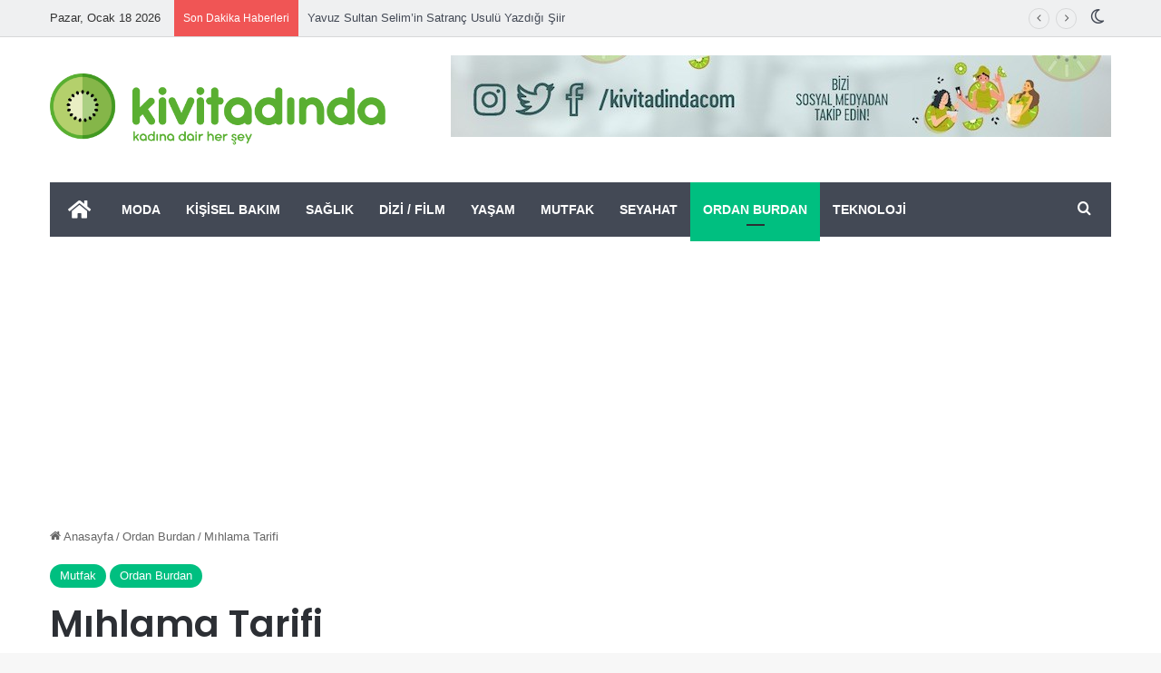

--- FILE ---
content_type: text/html; charset=UTF-8
request_url: https://www.kivitadinda.com/2020/04/mihlama-tarifi/
body_size: 21262
content:
<!DOCTYPE html>
<html lang="tr" class="" data-skin="light">
<head>
	<meta charset="UTF-8" />
	<link rel="profile" href="https://gmpg.org/xfn/11" />
	
<meta http-equiv='x-dns-prefetch-control' content='on'>
<link rel='dns-prefetch' href='//cdnjs.cloudflare.com' />
<link rel='dns-prefetch' href='//ajax.googleapis.com' />
<link rel='dns-prefetch' href='//fonts.googleapis.com' />
<link rel='dns-prefetch' href='//fonts.gstatic.com' />
<link rel='dns-prefetch' href='//s.gravatar.com' />
<link rel='dns-prefetch' href='//www.google-analytics.com' />
<link rel='preload' as='script' href='https://ajax.googleapis.com/ajax/libs/webfont/1/webfont.js'>
<meta name='robots' content='index, follow, max-image-preview:large, max-snippet:-1, max-video-preview:-1' />
	<style>img:is([sizes="auto" i], [sizes^="auto," i]) { contain-intrinsic-size: 3000px 1500px }</style>
	
	<!-- This site is optimized with the Yoast SEO plugin v25.3 - https://yoast.com/wordpress/plugins/seo/ -->
	<title>Mıhlama Tarifi - Kivi Tadında</title>
	<link rel="canonical" href="https://www.kivitadinda.com/2020/04/mihlama-tarifi/" />
	<meta property="og:locale" content="tr_TR" />
	<meta property="og:type" content="article" />
	<meta property="og:title" content="Mıhlama Tarifi - Kivi Tadında" />
	<meta property="og:description" content="Geniş bir kesimin müptelası haline gelen ve yöresel diliyle farklı şekillerde hitap edilen Mıhlama ya da diğer adıyla Kuymak tarifi Karadeniz&#8217;den yayınlan efsane lezzetlerden biridir. Mıhlama Tarifi Malzemeler; 4 yemek kaşığı tereyağı 4 yemek kaşığı mısır unu 2 su bardağı su 300 gram trabzon peyniri (tercihe göre dil ya kaşar peyniri de olabilir) Mıhlama Nasıl Yapılır? Tereyağını sahana aktarın. Kısık ateşte &hellip;" />
	<meta property="og:url" content="https://www.kivitadinda.com/2020/04/mihlama-tarifi/" />
	<meta property="og:site_name" content="Kivi Tadında" />
	<meta property="article:publisher" content="https://www.facebook.com/kivitadinda" />
	<meta property="article:published_time" content="2020-04-14T09:12:05+00:00" />
	<meta property="article:modified_time" content="2020-04-14T09:12:06+00:00" />
	<meta property="og:image" content="https://www.kivitadinda.com/wp-content/uploads/2020/04/Mılama-tarifi.jpg" />
	<meta property="og:image:width" content="750" />
	<meta property="og:image:height" content="525" />
	<meta property="og:image:type" content="image/jpeg" />
	<meta name="author" content="Büşra Gümüş" />
	<meta name="twitter:card" content="summary_large_image" />
	<meta name="twitter:creator" content="@kivitadinda" />
	<meta name="twitter:site" content="@kivitadinda" />
	<meta name="twitter:label1" content="Yazan:" />
	<meta name="twitter:data1" content="Büşra Gümüş" />
	<meta name="twitter:label2" content="Tahmini okuma süresi" />
	<meta name="twitter:data2" content="1 dakika" />
	<script type="application/ld+json" class="yoast-schema-graph">{"@context":"https://schema.org","@graph":[{"@type":"Article","@id":"https://www.kivitadinda.com/2020/04/mihlama-tarifi/#article","isPartOf":{"@id":"https://www.kivitadinda.com/2020/04/mihlama-tarifi/"},"author":{"name":"Büşra Gümüş","@id":"https://www.kivitadinda.com/#/schema/person/049321a62a0f2489fe1b9ba4612fd9d2"},"headline":"Mıhlama Tarifi","datePublished":"2020-04-14T09:12:05+00:00","dateModified":"2020-04-14T09:12:06+00:00","mainEntityOfPage":{"@id":"https://www.kivitadinda.com/2020/04/mihlama-tarifi/"},"wordCount":178,"commentCount":0,"publisher":{"@id":"https://www.kivitadinda.com/#organization"},"image":{"@id":"https://www.kivitadinda.com/2020/04/mihlama-tarifi/#primaryimage"},"thumbnailUrl":"https://www.kivitadinda.com/wp-content/uploads/2020/04/Mılama-tarifi.jpg","keywords":["kahvaltı","Kahvaltılık tarifler"],"articleSection":["Mutfak","Ordan Burdan"],"inLanguage":"tr","potentialAction":[{"@type":"CommentAction","name":"Comment","target":["https://www.kivitadinda.com/2020/04/mihlama-tarifi/#respond"]}]},{"@type":"WebPage","@id":"https://www.kivitadinda.com/2020/04/mihlama-tarifi/","url":"https://www.kivitadinda.com/2020/04/mihlama-tarifi/","name":"Mıhlama Tarifi - Kivi Tadında","isPartOf":{"@id":"https://www.kivitadinda.com/#website"},"primaryImageOfPage":{"@id":"https://www.kivitadinda.com/2020/04/mihlama-tarifi/#primaryimage"},"image":{"@id":"https://www.kivitadinda.com/2020/04/mihlama-tarifi/#primaryimage"},"thumbnailUrl":"https://www.kivitadinda.com/wp-content/uploads/2020/04/Mılama-tarifi.jpg","datePublished":"2020-04-14T09:12:05+00:00","dateModified":"2020-04-14T09:12:06+00:00","breadcrumb":{"@id":"https://www.kivitadinda.com/2020/04/mihlama-tarifi/#breadcrumb"},"inLanguage":"tr","potentialAction":[{"@type":"ReadAction","target":["https://www.kivitadinda.com/2020/04/mihlama-tarifi/"]}]},{"@type":"ImageObject","inLanguage":"tr","@id":"https://www.kivitadinda.com/2020/04/mihlama-tarifi/#primaryimage","url":"https://www.kivitadinda.com/wp-content/uploads/2020/04/Mılama-tarifi.jpg","contentUrl":"https://www.kivitadinda.com/wp-content/uploads/2020/04/Mılama-tarifi.jpg","width":750,"height":525},{"@type":"BreadcrumbList","@id":"https://www.kivitadinda.com/2020/04/mihlama-tarifi/#breadcrumb","itemListElement":[{"@type":"ListItem","position":1,"name":"Ana sayfa","item":"https://www.kivitadinda.com/"},{"@type":"ListItem","position":2,"name":"Mıhlama Tarifi"}]},{"@type":"WebSite","@id":"https://www.kivitadinda.com/#website","url":"https://www.kivitadinda.com/","name":"Kivi Tadında","description":"Kadına Dair Her Şey","publisher":{"@id":"https://www.kivitadinda.com/#organization"},"potentialAction":[{"@type":"SearchAction","target":{"@type":"EntryPoint","urlTemplate":"https://www.kivitadinda.com/?s={search_term_string}"},"query-input":{"@type":"PropertyValueSpecification","valueRequired":true,"valueName":"search_term_string"}}],"inLanguage":"tr"},{"@type":"Organization","@id":"https://www.kivitadinda.com/#organization","name":"Kivi Tadında","url":"https://www.kivitadinda.com/","logo":{"@type":"ImageObject","inLanguage":"tr","@id":"https://www.kivitadinda.com/#/schema/logo/image/","url":"https://www.kivitadinda.com/wp-content/uploads/2021/01/LOGO-e1610346034305.png","contentUrl":"https://www.kivitadinda.com/wp-content/uploads/2021/01/LOGO-e1610346034305.png","width":1476,"height":398,"caption":"Kivi Tadında"},"image":{"@id":"https://www.kivitadinda.com/#/schema/logo/image/"},"sameAs":["https://www.facebook.com/kivitadinda","https://x.com/kivitadinda","https://www.instagram.com/kivitadindacom/","https://www.youtube.com/channel/UCiprEyRbmoJcsdbnmHwYA8w"]},{"@type":"Person","@id":"https://www.kivitadinda.com/#/schema/person/049321a62a0f2489fe1b9ba4612fd9d2","name":"Büşra Gümüş","image":{"@type":"ImageObject","inLanguage":"tr","@id":"https://www.kivitadinda.com/#/schema/person/image/","url":"https://secure.gravatar.com/avatar/ce45c41cdc041f6be87c8b12b9c75b78d1fc938bc761aa6a2e5c1fcda98aeca7?s=96&d=mm&r=g","contentUrl":"https://secure.gravatar.com/avatar/ce45c41cdc041f6be87c8b12b9c75b78d1fc938bc761aa6a2e5c1fcda98aeca7?s=96&d=mm&r=g","caption":"Büşra Gümüş"},"sameAs":["https://www.kivitadinda.com/"],"url":"https://www.kivitadinda.com/yazarlar/busra/"}]}</script>
	<!-- / Yoast SEO plugin. -->


<link rel="alternate" type="application/rss+xml" title="Kivi Tadında &raquo; akışı" href="https://www.kivitadinda.com/feed/" />
<link rel="alternate" type="application/rss+xml" title="Kivi Tadında &raquo; yorum akışı" href="https://www.kivitadinda.com/comments/feed/" />
		<script type="text/javascript">
			try {
				if( 'undefined' != typeof localStorage ){
					var tieSkin = localStorage.getItem('tie-skin');
				}

				
				var html = document.getElementsByTagName('html')[0].classList,
						htmlSkin = 'light';

				if( html.contains('dark-skin') ){
					htmlSkin = 'dark';
				}

				if( tieSkin != null && tieSkin != htmlSkin ){
					html.add('tie-skin-inverted');
					var tieSkinInverted = true;
				}

				if( tieSkin == 'dark' ){
					html.add('dark-skin');
				}
				else if( tieSkin == 'light' ){
					html.remove( 'dark-skin' );
				}
				
			} catch(e) { console.log( e ) }

		</script>
		<link rel="alternate" type="application/rss+xml" title="Kivi Tadında &raquo; Mıhlama Tarifi yorum akışı" href="https://www.kivitadinda.com/2020/04/mihlama-tarifi/feed/" />

		<style type="text/css">
			:root{				
			--tie-preset-gradient-1: linear-gradient(135deg, rgba(6, 147, 227, 1) 0%, rgb(155, 81, 224) 100%);
			--tie-preset-gradient-2: linear-gradient(135deg, rgb(122, 220, 180) 0%, rgb(0, 208, 130) 100%);
			--tie-preset-gradient-3: linear-gradient(135deg, rgba(252, 185, 0, 1) 0%, rgba(255, 105, 0, 1) 100%);
			--tie-preset-gradient-4: linear-gradient(135deg, rgba(255, 105, 0, 1) 0%, rgb(207, 46, 46) 100%);
			--tie-preset-gradient-5: linear-gradient(135deg, rgb(238, 238, 238) 0%, rgb(169, 184, 195) 100%);
			--tie-preset-gradient-6: linear-gradient(135deg, rgb(74, 234, 220) 0%, rgb(151, 120, 209) 20%, rgb(207, 42, 186) 40%, rgb(238, 44, 130) 60%, rgb(251, 105, 98) 80%, rgb(254, 248, 76) 100%);
			--tie-preset-gradient-7: linear-gradient(135deg, rgb(255, 206, 236) 0%, rgb(152, 150, 240) 100%);
			--tie-preset-gradient-8: linear-gradient(135deg, rgb(254, 205, 165) 0%, rgb(254, 45, 45) 50%, rgb(107, 0, 62) 100%);
			--tie-preset-gradient-9: linear-gradient(135deg, rgb(255, 203, 112) 0%, rgb(199, 81, 192) 50%, rgb(65, 88, 208) 100%);
			--tie-preset-gradient-10: linear-gradient(135deg, rgb(255, 245, 203) 0%, rgb(182, 227, 212) 50%, rgb(51, 167, 181) 100%);
			--tie-preset-gradient-11: linear-gradient(135deg, rgb(202, 248, 128) 0%, rgb(113, 206, 126) 100%);
			--tie-preset-gradient-12: linear-gradient(135deg, rgb(2, 3, 129) 0%, rgb(40, 116, 252) 100%);
			--tie-preset-gradient-13: linear-gradient(135deg, #4D34FA, #ad34fa);
			--tie-preset-gradient-14: linear-gradient(135deg, #0057FF, #31B5FF);
			--tie-preset-gradient-15: linear-gradient(135deg, #FF007A, #FF81BD);
			--tie-preset-gradient-16: linear-gradient(135deg, #14111E, #4B4462);
			--tie-preset-gradient-17: linear-gradient(135deg, #F32758, #FFC581);

			
					--main-nav-background: #1f2024;
					--main-nav-secondry-background: rgba(0,0,0,0.2);
					--main-nav-primary-color: #0088ff;
					--main-nav-contrast-primary-color: #FFFFFF;
					--main-nav-text-color: #FFFFFF;
					--main-nav-secondry-text-color: rgba(225,255,255,0.5);
					--main-nav-main-border-color: rgba(255,255,255,0.07);
					--main-nav-secondry-border-color: rgba(255,255,255,0.04);
				
			}
		</style>
	<meta name="viewport" content="width=device-width, initial-scale=1.0" /><script type="text/javascript">
/* <![CDATA[ */
window._wpemojiSettings = {"baseUrl":"https:\/\/s.w.org\/images\/core\/emoji\/16.0.1\/72x72\/","ext":".png","svgUrl":"https:\/\/s.w.org\/images\/core\/emoji\/16.0.1\/svg\/","svgExt":".svg","source":{"concatemoji":"https:\/\/www.kivitadinda.com\/wp-includes\/js\/wp-emoji-release.min.js?ver=6.8.3"}};
/*! This file is auto-generated */
!function(s,n){var o,i,e;function c(e){try{var t={supportTests:e,timestamp:(new Date).valueOf()};sessionStorage.setItem(o,JSON.stringify(t))}catch(e){}}function p(e,t,n){e.clearRect(0,0,e.canvas.width,e.canvas.height),e.fillText(t,0,0);var t=new Uint32Array(e.getImageData(0,0,e.canvas.width,e.canvas.height).data),a=(e.clearRect(0,0,e.canvas.width,e.canvas.height),e.fillText(n,0,0),new Uint32Array(e.getImageData(0,0,e.canvas.width,e.canvas.height).data));return t.every(function(e,t){return e===a[t]})}function u(e,t){e.clearRect(0,0,e.canvas.width,e.canvas.height),e.fillText(t,0,0);for(var n=e.getImageData(16,16,1,1),a=0;a<n.data.length;a++)if(0!==n.data[a])return!1;return!0}function f(e,t,n,a){switch(t){case"flag":return n(e,"\ud83c\udff3\ufe0f\u200d\u26a7\ufe0f","\ud83c\udff3\ufe0f\u200b\u26a7\ufe0f")?!1:!n(e,"\ud83c\udde8\ud83c\uddf6","\ud83c\udde8\u200b\ud83c\uddf6")&&!n(e,"\ud83c\udff4\udb40\udc67\udb40\udc62\udb40\udc65\udb40\udc6e\udb40\udc67\udb40\udc7f","\ud83c\udff4\u200b\udb40\udc67\u200b\udb40\udc62\u200b\udb40\udc65\u200b\udb40\udc6e\u200b\udb40\udc67\u200b\udb40\udc7f");case"emoji":return!a(e,"\ud83e\udedf")}return!1}function g(e,t,n,a){var r="undefined"!=typeof WorkerGlobalScope&&self instanceof WorkerGlobalScope?new OffscreenCanvas(300,150):s.createElement("canvas"),o=r.getContext("2d",{willReadFrequently:!0}),i=(o.textBaseline="top",o.font="600 32px Arial",{});return e.forEach(function(e){i[e]=t(o,e,n,a)}),i}function t(e){var t=s.createElement("script");t.src=e,t.defer=!0,s.head.appendChild(t)}"undefined"!=typeof Promise&&(o="wpEmojiSettingsSupports",i=["flag","emoji"],n.supports={everything:!0,everythingExceptFlag:!0},e=new Promise(function(e){s.addEventListener("DOMContentLoaded",e,{once:!0})}),new Promise(function(t){var n=function(){try{var e=JSON.parse(sessionStorage.getItem(o));if("object"==typeof e&&"number"==typeof e.timestamp&&(new Date).valueOf()<e.timestamp+604800&&"object"==typeof e.supportTests)return e.supportTests}catch(e){}return null}();if(!n){if("undefined"!=typeof Worker&&"undefined"!=typeof OffscreenCanvas&&"undefined"!=typeof URL&&URL.createObjectURL&&"undefined"!=typeof Blob)try{var e="postMessage("+g.toString()+"("+[JSON.stringify(i),f.toString(),p.toString(),u.toString()].join(",")+"));",a=new Blob([e],{type:"text/javascript"}),r=new Worker(URL.createObjectURL(a),{name:"wpTestEmojiSupports"});return void(r.onmessage=function(e){c(n=e.data),r.terminate(),t(n)})}catch(e){}c(n=g(i,f,p,u))}t(n)}).then(function(e){for(var t in e)n.supports[t]=e[t],n.supports.everything=n.supports.everything&&n.supports[t],"flag"!==t&&(n.supports.everythingExceptFlag=n.supports.everythingExceptFlag&&n.supports[t]);n.supports.everythingExceptFlag=n.supports.everythingExceptFlag&&!n.supports.flag,n.DOMReady=!1,n.readyCallback=function(){n.DOMReady=!0}}).then(function(){return e}).then(function(){var e;n.supports.everything||(n.readyCallback(),(e=n.source||{}).concatemoji?t(e.concatemoji):e.wpemoji&&e.twemoji&&(t(e.twemoji),t(e.wpemoji)))}))}((window,document),window._wpemojiSettings);
/* ]]> */
</script>
<style id='wp-emoji-styles-inline-css' type='text/css'>

	img.wp-smiley, img.emoji {
		display: inline !important;
		border: none !important;
		box-shadow: none !important;
		height: 1em !important;
		width: 1em !important;
		margin: 0 0.07em !important;
		vertical-align: -0.1em !important;
		background: none !important;
		padding: 0 !important;
	}
</style>
<style id='global-styles-inline-css' type='text/css'>
:root{--wp--preset--aspect-ratio--square: 1;--wp--preset--aspect-ratio--4-3: 4/3;--wp--preset--aspect-ratio--3-4: 3/4;--wp--preset--aspect-ratio--3-2: 3/2;--wp--preset--aspect-ratio--2-3: 2/3;--wp--preset--aspect-ratio--16-9: 16/9;--wp--preset--aspect-ratio--9-16: 9/16;--wp--preset--color--black: #000000;--wp--preset--color--cyan-bluish-gray: #abb8c3;--wp--preset--color--white: #ffffff;--wp--preset--color--pale-pink: #f78da7;--wp--preset--color--vivid-red: #cf2e2e;--wp--preset--color--luminous-vivid-orange: #ff6900;--wp--preset--color--luminous-vivid-amber: #fcb900;--wp--preset--color--light-green-cyan: #7bdcb5;--wp--preset--color--vivid-green-cyan: #00d084;--wp--preset--color--pale-cyan-blue: #8ed1fc;--wp--preset--color--vivid-cyan-blue: #0693e3;--wp--preset--color--vivid-purple: #9b51e0;--wp--preset--color--global-color: #00bf80;--wp--preset--gradient--vivid-cyan-blue-to-vivid-purple: linear-gradient(135deg,rgba(6,147,227,1) 0%,rgb(155,81,224) 100%);--wp--preset--gradient--light-green-cyan-to-vivid-green-cyan: linear-gradient(135deg,rgb(122,220,180) 0%,rgb(0,208,130) 100%);--wp--preset--gradient--luminous-vivid-amber-to-luminous-vivid-orange: linear-gradient(135deg,rgba(252,185,0,1) 0%,rgba(255,105,0,1) 100%);--wp--preset--gradient--luminous-vivid-orange-to-vivid-red: linear-gradient(135deg,rgba(255,105,0,1) 0%,rgb(207,46,46) 100%);--wp--preset--gradient--very-light-gray-to-cyan-bluish-gray: linear-gradient(135deg,rgb(238,238,238) 0%,rgb(169,184,195) 100%);--wp--preset--gradient--cool-to-warm-spectrum: linear-gradient(135deg,rgb(74,234,220) 0%,rgb(151,120,209) 20%,rgb(207,42,186) 40%,rgb(238,44,130) 60%,rgb(251,105,98) 80%,rgb(254,248,76) 100%);--wp--preset--gradient--blush-light-purple: linear-gradient(135deg,rgb(255,206,236) 0%,rgb(152,150,240) 100%);--wp--preset--gradient--blush-bordeaux: linear-gradient(135deg,rgb(254,205,165) 0%,rgb(254,45,45) 50%,rgb(107,0,62) 100%);--wp--preset--gradient--luminous-dusk: linear-gradient(135deg,rgb(255,203,112) 0%,rgb(199,81,192) 50%,rgb(65,88,208) 100%);--wp--preset--gradient--pale-ocean: linear-gradient(135deg,rgb(255,245,203) 0%,rgb(182,227,212) 50%,rgb(51,167,181) 100%);--wp--preset--gradient--electric-grass: linear-gradient(135deg,rgb(202,248,128) 0%,rgb(113,206,126) 100%);--wp--preset--gradient--midnight: linear-gradient(135deg,rgb(2,3,129) 0%,rgb(40,116,252) 100%);--wp--preset--font-size--small: 13px;--wp--preset--font-size--medium: 20px;--wp--preset--font-size--large: 36px;--wp--preset--font-size--x-large: 42px;--wp--preset--spacing--20: 0.44rem;--wp--preset--spacing--30: 0.67rem;--wp--preset--spacing--40: 1rem;--wp--preset--spacing--50: 1.5rem;--wp--preset--spacing--60: 2.25rem;--wp--preset--spacing--70: 3.38rem;--wp--preset--spacing--80: 5.06rem;--wp--preset--shadow--natural: 6px 6px 9px rgba(0, 0, 0, 0.2);--wp--preset--shadow--deep: 12px 12px 50px rgba(0, 0, 0, 0.4);--wp--preset--shadow--sharp: 6px 6px 0px rgba(0, 0, 0, 0.2);--wp--preset--shadow--outlined: 6px 6px 0px -3px rgba(255, 255, 255, 1), 6px 6px rgba(0, 0, 0, 1);--wp--preset--shadow--crisp: 6px 6px 0px rgba(0, 0, 0, 1);}:where(.is-layout-flex){gap: 0.5em;}:where(.is-layout-grid){gap: 0.5em;}body .is-layout-flex{display: flex;}.is-layout-flex{flex-wrap: wrap;align-items: center;}.is-layout-flex > :is(*, div){margin: 0;}body .is-layout-grid{display: grid;}.is-layout-grid > :is(*, div){margin: 0;}:where(.wp-block-columns.is-layout-flex){gap: 2em;}:where(.wp-block-columns.is-layout-grid){gap: 2em;}:where(.wp-block-post-template.is-layout-flex){gap: 1.25em;}:where(.wp-block-post-template.is-layout-grid){gap: 1.25em;}.has-black-color{color: var(--wp--preset--color--black) !important;}.has-cyan-bluish-gray-color{color: var(--wp--preset--color--cyan-bluish-gray) !important;}.has-white-color{color: var(--wp--preset--color--white) !important;}.has-pale-pink-color{color: var(--wp--preset--color--pale-pink) !important;}.has-vivid-red-color{color: var(--wp--preset--color--vivid-red) !important;}.has-luminous-vivid-orange-color{color: var(--wp--preset--color--luminous-vivid-orange) !important;}.has-luminous-vivid-amber-color{color: var(--wp--preset--color--luminous-vivid-amber) !important;}.has-light-green-cyan-color{color: var(--wp--preset--color--light-green-cyan) !important;}.has-vivid-green-cyan-color{color: var(--wp--preset--color--vivid-green-cyan) !important;}.has-pale-cyan-blue-color{color: var(--wp--preset--color--pale-cyan-blue) !important;}.has-vivid-cyan-blue-color{color: var(--wp--preset--color--vivid-cyan-blue) !important;}.has-vivid-purple-color{color: var(--wp--preset--color--vivid-purple) !important;}.has-black-background-color{background-color: var(--wp--preset--color--black) !important;}.has-cyan-bluish-gray-background-color{background-color: var(--wp--preset--color--cyan-bluish-gray) !important;}.has-white-background-color{background-color: var(--wp--preset--color--white) !important;}.has-pale-pink-background-color{background-color: var(--wp--preset--color--pale-pink) !important;}.has-vivid-red-background-color{background-color: var(--wp--preset--color--vivid-red) !important;}.has-luminous-vivid-orange-background-color{background-color: var(--wp--preset--color--luminous-vivid-orange) !important;}.has-luminous-vivid-amber-background-color{background-color: var(--wp--preset--color--luminous-vivid-amber) !important;}.has-light-green-cyan-background-color{background-color: var(--wp--preset--color--light-green-cyan) !important;}.has-vivid-green-cyan-background-color{background-color: var(--wp--preset--color--vivid-green-cyan) !important;}.has-pale-cyan-blue-background-color{background-color: var(--wp--preset--color--pale-cyan-blue) !important;}.has-vivid-cyan-blue-background-color{background-color: var(--wp--preset--color--vivid-cyan-blue) !important;}.has-vivid-purple-background-color{background-color: var(--wp--preset--color--vivid-purple) !important;}.has-black-border-color{border-color: var(--wp--preset--color--black) !important;}.has-cyan-bluish-gray-border-color{border-color: var(--wp--preset--color--cyan-bluish-gray) !important;}.has-white-border-color{border-color: var(--wp--preset--color--white) !important;}.has-pale-pink-border-color{border-color: var(--wp--preset--color--pale-pink) !important;}.has-vivid-red-border-color{border-color: var(--wp--preset--color--vivid-red) !important;}.has-luminous-vivid-orange-border-color{border-color: var(--wp--preset--color--luminous-vivid-orange) !important;}.has-luminous-vivid-amber-border-color{border-color: var(--wp--preset--color--luminous-vivid-amber) !important;}.has-light-green-cyan-border-color{border-color: var(--wp--preset--color--light-green-cyan) !important;}.has-vivid-green-cyan-border-color{border-color: var(--wp--preset--color--vivid-green-cyan) !important;}.has-pale-cyan-blue-border-color{border-color: var(--wp--preset--color--pale-cyan-blue) !important;}.has-vivid-cyan-blue-border-color{border-color: var(--wp--preset--color--vivid-cyan-blue) !important;}.has-vivid-purple-border-color{border-color: var(--wp--preset--color--vivid-purple) !important;}.has-vivid-cyan-blue-to-vivid-purple-gradient-background{background: var(--wp--preset--gradient--vivid-cyan-blue-to-vivid-purple) !important;}.has-light-green-cyan-to-vivid-green-cyan-gradient-background{background: var(--wp--preset--gradient--light-green-cyan-to-vivid-green-cyan) !important;}.has-luminous-vivid-amber-to-luminous-vivid-orange-gradient-background{background: var(--wp--preset--gradient--luminous-vivid-amber-to-luminous-vivid-orange) !important;}.has-luminous-vivid-orange-to-vivid-red-gradient-background{background: var(--wp--preset--gradient--luminous-vivid-orange-to-vivid-red) !important;}.has-very-light-gray-to-cyan-bluish-gray-gradient-background{background: var(--wp--preset--gradient--very-light-gray-to-cyan-bluish-gray) !important;}.has-cool-to-warm-spectrum-gradient-background{background: var(--wp--preset--gradient--cool-to-warm-spectrum) !important;}.has-blush-light-purple-gradient-background{background: var(--wp--preset--gradient--blush-light-purple) !important;}.has-blush-bordeaux-gradient-background{background: var(--wp--preset--gradient--blush-bordeaux) !important;}.has-luminous-dusk-gradient-background{background: var(--wp--preset--gradient--luminous-dusk) !important;}.has-pale-ocean-gradient-background{background: var(--wp--preset--gradient--pale-ocean) !important;}.has-electric-grass-gradient-background{background: var(--wp--preset--gradient--electric-grass) !important;}.has-midnight-gradient-background{background: var(--wp--preset--gradient--midnight) !important;}.has-small-font-size{font-size: var(--wp--preset--font-size--small) !important;}.has-medium-font-size{font-size: var(--wp--preset--font-size--medium) !important;}.has-large-font-size{font-size: var(--wp--preset--font-size--large) !important;}.has-x-large-font-size{font-size: var(--wp--preset--font-size--x-large) !important;}
:where(.wp-block-post-template.is-layout-flex){gap: 1.25em;}:where(.wp-block-post-template.is-layout-grid){gap: 1.25em;}
:where(.wp-block-columns.is-layout-flex){gap: 2em;}:where(.wp-block-columns.is-layout-grid){gap: 2em;}
:root :where(.wp-block-pullquote){font-size: 1.5em;line-height: 1.6;}
</style>
<link rel='stylesheet' id='gn-frontend-gnfollow-style-css' href='https://www.kivitadinda.com/wp-content/plugins/gn-publisher/assets/css/gn-frontend-gnfollow.min.css?ver=1.5.22' type='text/css' media='all' />
<link rel='stylesheet' id='tie-css-base-css' href='https://www.kivitadinda.com/wp-content/themes/jannah/assets/css/base.min.css?ver=7.5.1' type='text/css' media='all' />
<link rel='stylesheet' id='tie-css-styles-css' href='https://www.kivitadinda.com/wp-content/themes/jannah/assets/css/style.min.css?ver=7.5.1' type='text/css' media='all' />
<link rel='stylesheet' id='tie-css-widgets-css' href='https://www.kivitadinda.com/wp-content/themes/jannah/assets/css/widgets.min.css?ver=7.5.1' type='text/css' media='all' />
<link rel='stylesheet' id='tie-css-helpers-css' href='https://www.kivitadinda.com/wp-content/themes/jannah/assets/css/helpers.min.css?ver=7.5.1' type='text/css' media='all' />
<link rel='stylesheet' id='tie-fontawesome5-css' href='https://www.kivitadinda.com/wp-content/themes/jannah/assets/css/fontawesome.css?ver=7.5.1' type='text/css' media='all' />
<link rel='stylesheet' id='tie-css-ilightbox-css' href='https://www.kivitadinda.com/wp-content/themes/jannah/assets/ilightbox/dark-skin/skin.css?ver=7.5.1' type='text/css' media='all' />
<link rel='stylesheet' id='tie-css-shortcodes-css' href='https://www.kivitadinda.com/wp-content/themes/jannah/assets/css/plugins/shortcodes.min.css?ver=7.5.1' type='text/css' media='all' />
<link rel='stylesheet' id='tie-css-single-css' href='https://www.kivitadinda.com/wp-content/themes/jannah/assets/css/single.min.css?ver=7.5.1' type='text/css' media='all' />
<link rel='stylesheet' id='tie-css-print-css' href='https://www.kivitadinda.com/wp-content/themes/jannah/assets/css/print.css?ver=7.5.1' type='text/css' media='print' />
<style id='tie-css-print-inline-css' type='text/css'>
.wf-active .logo-text,.wf-active h1,.wf-active h2,.wf-active h3,.wf-active h4,.wf-active h5,.wf-active h6,.wf-active .the-subtitle{font-family: 'Poppins';}#main-nav .main-menu > ul > li > a{text-transform: uppercase;}:root:root{--brand-color: #00bf80;--dark-brand-color: #008d4e;--bright-color: #FFFFFF;--base-color: #2c2f34;}#reading-position-indicator{box-shadow: 0 0 10px rgba( 0,191,128,0.7);}:root:root{--brand-color: #00bf80;--dark-brand-color: #008d4e;--bright-color: #FFFFFF;--base-color: #2c2f34;}#reading-position-indicator{box-shadow: 0 0 10px rgba( 0,191,128,0.7);}#header-notification-bar{background: var( --tie-preset-gradient-13 );}#header-notification-bar{--tie-buttons-color: #FFFFFF;--tie-buttons-border-color: #FFFFFF;--tie-buttons-hover-color: #e1e1e1;--tie-buttons-hover-text: #000000;}#header-notification-bar{--tie-buttons-text: #000000;}#top-nav,#top-nav .sub-menu,#top-nav .comp-sub-menu,#top-nav .ticker-content,#top-nav .ticker-swipe,.top-nav-boxed #top-nav .topbar-wrapper,.top-nav-dark .top-menu ul,#autocomplete-suggestions.search-in-top-nav{background-color : #eff0f1;}#top-nav *,#autocomplete-suggestions.search-in-top-nav{border-color: rgba( #000000,0.08);}#top-nav .icon-basecloud-bg:after{color: #eff0f1;}#top-nav a:not(:hover),#top-nav input,#top-nav #search-submit,#top-nav .fa-spinner,#top-nav .dropdown-social-icons li a span,#top-nav .components > li .social-link:not(:hover) span,#autocomplete-suggestions.search-in-top-nav a{color: #434955;}#top-nav input::-moz-placeholder{color: #434955;}#top-nav input:-moz-placeholder{color: #434955;}#top-nav input:-ms-input-placeholder{color: #434955;}#top-nav input::-webkit-input-placeholder{color: #434955;}#top-nav,.search-in-top-nav{--tie-buttons-color: #00bf80;--tie-buttons-border-color: #00bf80;--tie-buttons-text: #FFFFFF;--tie-buttons-hover-color: #00a162;}#top-nav a:hover,#top-nav .menu li:hover > a,#top-nav .menu > .tie-current-menu > a,#top-nav .components > li:hover > a,#top-nav .components #search-submit:hover,#autocomplete-suggestions.search-in-top-nav .post-title a:hover{color: #00bf80;}#top-nav,#top-nav .comp-sub-menu,#top-nav .tie-weather-widget{color: #333333;}#autocomplete-suggestions.search-in-top-nav .post-meta,#autocomplete-suggestions.search-in-top-nav .post-meta a:not(:hover){color: rgba( 51,51,51,0.7 );}#top-nav .weather-icon .icon-cloud,#top-nav .weather-icon .icon-basecloud-bg,#top-nav .weather-icon .icon-cloud-behind{color: #333333 !important;}#main-nav .main-menu-wrapper,#main-nav .menu-sub-content,#main-nav .comp-sub-menu,#main-nav ul.cats-vertical li a.is-active,#main-nav ul.cats-vertical li a:hover,#autocomplete-suggestions.search-in-main-nav{background-color: #434955;}#main-nav{border-width: 0;}#theme-header #main-nav:not(.fixed-nav){bottom: 0;}#main-nav .icon-basecloud-bg:after{color: #434955;}#autocomplete-suggestions.search-in-main-nav{border-color: rgba(255,255,255,0.07);}.main-nav-boxed #main-nav .main-menu-wrapper{border-width: 0;}#main-nav a:not(:hover),#main-nav a.social-link:not(:hover) span,#main-nav .dropdown-social-icons li a span,#autocomplete-suggestions.search-in-main-nav a{color: #ffffff;}.main-nav,.search-in-main-nav{--main-nav-primary-color: #00bf80;--tie-buttons-color: #00bf80;--tie-buttons-border-color: #00bf80;--tie-buttons-text: #FFFFFF;--tie-buttons-hover-color: #00a162;}#main-nav .mega-links-head:after,#main-nav .cats-horizontal a.is-active,#main-nav .cats-horizontal a:hover,#main-nav .spinner > div{background-color: #00bf80;}#main-nav .menu ul li:hover > a,#main-nav .menu ul li.current-menu-item:not(.mega-link-column) > a,#main-nav .components a:hover,#main-nav .components > li:hover > a,#main-nav #search-submit:hover,#main-nav .cats-vertical a.is-active,#main-nav .cats-vertical a:hover,#main-nav .mega-menu .post-meta a:hover,#main-nav .mega-menu .post-box-title a:hover,#autocomplete-suggestions.search-in-main-nav a:hover,#main-nav .spinner-circle:after{color: #00bf80;}#main-nav .menu > li.tie-current-menu > a,#main-nav .menu > li:hover > a,.theme-header #main-nav .mega-menu .cats-horizontal a.is-active,.theme-header #main-nav .mega-menu .cats-horizontal a:hover{color: #FFFFFF;}#main-nav .menu > li.tie-current-menu > a:before,#main-nav .menu > li:hover > a:before{border-top-color: #FFFFFF;}#main-nav,#main-nav input,#main-nav #search-submit,#main-nav .fa-spinner,#main-nav .comp-sub-menu,#main-nav .tie-weather-widget{color: #ffffff;}#main-nav input::-moz-placeholder{color: #ffffff;}#main-nav input:-moz-placeholder{color: #ffffff;}#main-nav input:-ms-input-placeholder{color: #ffffff;}#main-nav input::-webkit-input-placeholder{color: #ffffff;}#main-nav .mega-menu .post-meta,#main-nav .mega-menu .post-meta a,#autocomplete-suggestions.search-in-main-nav .post-meta{color: rgba(255,255,255,0.6);}#main-nav .weather-icon .icon-cloud,#main-nav .weather-icon .icon-basecloud-bg,#main-nav .weather-icon .icon-cloud-behind{color: #ffffff !important;}#footer{background-color: #434955;}#site-info{background-color: #363a42;}#footer .posts-list-counter .posts-list-items li.widget-post-list:before{border-color: #434955;}#footer .timeline-widget a .date:before{border-color: rgba(67,73,85,0.8);}#footer .footer-boxed-widget-area,#footer textarea,#footer input:not([type=submit]),#footer select,#footer code,#footer kbd,#footer pre,#footer samp,#footer .show-more-button,#footer .slider-links .tie-slider-nav span,#footer #wp-calendar,#footer #wp-calendar tbody td,#footer #wp-calendar thead th,#footer .widget.buddypress .item-options a{border-color: rgba(255,255,255,0.1);}#footer .social-statistics-widget .white-bg li.social-icons-item a,#footer .widget_tag_cloud .tagcloud a,#footer .latest-tweets-widget .slider-links .tie-slider-nav span,#footer .widget_layered_nav_filters a{border-color: rgba(255,255,255,0.1);}#footer .social-statistics-widget .white-bg li:before{background: rgba(255,255,255,0.1);}.site-footer #wp-calendar tbody td{background: rgba(255,255,255,0.02);}#footer .white-bg .social-icons-item a span.followers span,#footer .circle-three-cols .social-icons-item a .followers-num,#footer .circle-three-cols .social-icons-item a .followers-name{color: rgba(255,255,255,0.8);}#footer .timeline-widget ul:before,#footer .timeline-widget a:not(:hover) .date:before{background-color: #252b37;}#footer .widget-title,#footer .widget-title a:not(:hover){color: #00bf80;}#footer,#footer textarea,#footer input:not([type='submit']),#footer select,#footer #wp-calendar tbody,#footer .tie-slider-nav li span:not(:hover),#footer .widget_categories li a:before,#footer .widget_product_categories li a:before,#footer .widget_layered_nav li a:before,#footer .widget_archive li a:before,#footer .widget_nav_menu li a:before,#footer .widget_meta li a:before,#footer .widget_pages li a:before,#footer .widget_recent_entries li a:before,#footer .widget_display_forums li a:before,#footer .widget_display_views li a:before,#footer .widget_rss li a:before,#footer .widget_display_stats dt:before,#footer .subscribe-widget-content h3,#footer .about-author .social-icons a:not(:hover) span{color: #bbbbbb;}#footer post-widget-body .meta-item,#footer .post-meta,#footer .stream-title,#footer.dark-skin .timeline-widget .date,#footer .wp-caption .wp-caption-text,#footer .rss-date{color: rgba(187,187,187,0.7);}#footer input::-moz-placeholder{color: #bbbbbb;}#footer input:-moz-placeholder{color: #bbbbbb;}#footer input:-ms-input-placeholder{color: #bbbbbb;}#footer input::-webkit-input-placeholder{color: #bbbbbb;}.tie-cat-15360,.tie-cat-item-15360 > span{background-color:#e67e22 !important;color:#FFFFFF !important;}.tie-cat-15360:after{border-top-color:#e67e22 !important;}.tie-cat-15360:hover{background-color:#c86004 !important;}.tie-cat-15360:hover:after{border-top-color:#c86004 !important;}.tie-cat-3829,.tie-cat-item-3829 > span{background-color:#2ecc71 !important;color:#FFFFFF !important;}.tie-cat-3829:after{border-top-color:#2ecc71 !important;}.tie-cat-3829:hover{background-color:#10ae53 !important;}.tie-cat-3829:hover:after{border-top-color:#10ae53 !important;}.tie-cat-15365,.tie-cat-item-15365 > span{background-color:#9b59b6 !important;color:#FFFFFF !important;}.tie-cat-15365:after{border-top-color:#9b59b6 !important;}.tie-cat-15365:hover{background-color:#7d3b98 !important;}.tie-cat-15365:hover:after{border-top-color:#7d3b98 !important;}.tie-cat-15366,.tie-cat-item-15366 > span{background-color:#34495e !important;color:#FFFFFF !important;}.tie-cat-15366:after{border-top-color:#34495e !important;}.tie-cat-15366:hover{background-color:#162b40 !important;}.tie-cat-15366:hover:after{border-top-color:#162b40 !important;}.tie-cat-15368,.tie-cat-item-15368 > span{background-color:#795548 !important;color:#FFFFFF !important;}.tie-cat-15368:after{border-top-color:#795548 !important;}.tie-cat-15368:hover{background-color:#5b372a !important;}.tie-cat-15368:hover:after{border-top-color:#5b372a !important;}.tie-cat-8823,.tie-cat-item-8823 > span{background-color:#4CAF50 !important;color:#FFFFFF !important;}.tie-cat-8823:after{border-top-color:#4CAF50 !important;}.tie-cat-8823:hover{background-color:#2e9132 !important;}.tie-cat-8823:hover:after{border-top-color:#2e9132 !important;}body .mag-box .breaking,body .social-icons-widget .social-icons-item .social-link,body .widget_product_tag_cloud a,body .widget_tag_cloud a,body .post-tags a,body .widget_layered_nav_filters a,body .post-bottom-meta-title,body .post-bottom-meta a,body .post-cat,body .show-more-button,body #instagram-link.is-expanded .follow-button,body .cat-counter a + span,body .mag-box-options .slider-arrow-nav a,body .main-menu .cats-horizontal li a,body #instagram-link.is-compact,body .pages-numbers a,body .pages-nav-item,body .bp-pagination-links .page-numbers,body .fullwidth-area .widget_tag_cloud .tagcloud a,body ul.breaking-news-nav li.jnt-prev,body ul.breaking-news-nav li.jnt-next,body #tie-popup-search-mobile table.gsc-search-box{border-radius: 35px;}body .mag-box ul.breaking-news-nav li{border: 0 !important;}body #instagram-link.is-compact{padding-right: 40px;padding-left: 40px;}body .post-bottom-meta-title,body .post-bottom-meta a,body .more-link{padding-right: 15px;padding-left: 15px;}body #masonry-grid .container-wrapper .post-thumb img{border-radius: 0px;}body .video-thumbnail,body .review-item,body .review-summary,body .user-rate-wrap,body textarea,body input,body select{border-radius: 5px;}body .post-content-slideshow,body #tie-read-next,body .prev-next-post-nav .post-thumb,body .post-thumb img,body .container-wrapper,body .tie-popup-container .container-wrapper,body .widget,body .grid-slider-wrapper .grid-item,body .slider-vertical-navigation .slide,body .boxed-slider:not(.grid-slider-wrapper) .slide,body .buddypress-wrap .activity-list .load-more a,body .buddypress-wrap .activity-list .load-newest a,body .woocommerce .products .product .product-img img,body .woocommerce .products .product .product-img,body .woocommerce .woocommerce-tabs,body .woocommerce div.product .related.products,body .woocommerce div.product .up-sells.products,body .woocommerce .cart_totals,.woocommerce .cross-sells,body .big-thumb-left-box-inner,body .miscellaneous-box .posts-items li:first-child,body .single-big-img,body .masonry-with-spaces .container-wrapper .slide,body .news-gallery-items li .post-thumb,body .scroll-2-box .slide,.magazine1.archive:not(.bbpress) .entry-header-outer,.magazine1.search .entry-header-outer,.magazine1.archive:not(.bbpress) .mag-box .container-wrapper,.magazine1.search .mag-box .container-wrapper,body.magazine1 .entry-header-outer + .mag-box,body .digital-rating-static,body .entry q,body .entry blockquote,body #instagram-link.is-expanded,body.single-post .featured-area,body.post-layout-8 #content,body .footer-boxed-widget-area,body .tie-video-main-slider,body .post-thumb-overlay,body .widget_media_image img,body .stream-item-mag img,body .media-page-layout .post-element{border-radius: 15px;}#subcategories-section .container-wrapper{border-radius: 15px !important;margin-top: 15px !important;border-top-width: 1px !important;}@media (max-width: 767px) {.tie-video-main-slider iframe{border-top-right-radius: 15px;border-top-left-radius: 15px;}}.magazine1.archive:not(.bbpress) .mag-box .container-wrapper,.magazine1.search .mag-box .container-wrapper{margin-top: 15px;border-top-width: 1px;}body .section-wrapper:not(.container-full) .wide-slider-wrapper .slider-main-container,body .section-wrapper:not(.container-full) .wide-slider-three-slids-wrapper{border-radius: 15px;overflow: hidden;}body .wide-slider-nav-wrapper,body .share-buttons-bottom,body .first-post-gradient li:first-child .post-thumb:after,body .scroll-2-box .post-thumb:after{border-bottom-left-radius: 15px;border-bottom-right-radius: 15px;}body .main-menu .menu-sub-content,body .comp-sub-menu{border-bottom-left-radius: 10px;border-bottom-right-radius: 10px;}body.single-post .featured-area{overflow: hidden;}body #check-also-box.check-also-left{border-top-right-radius: 15px;border-bottom-right-radius: 15px;}body #check-also-box.check-also-right{border-top-left-radius: 15px;border-bottom-left-radius: 15px;}body .mag-box .breaking-news-nav li:last-child{border-top-right-radius: 35px;border-bottom-right-radius: 35px;}body .mag-box .breaking-title:before{border-top-left-radius: 35px;border-bottom-left-radius: 35px;}body .tabs li:last-child a,body .full-overlay-title li:not(.no-post-thumb) .block-title-overlay{border-top-right-radius: 15px;}body .center-overlay-title li:not(.no-post-thumb) .block-title-overlay,body .tabs li:first-child a{border-top-left-radius: 15px;}
</style>
<script type="text/javascript" data-no-optimize="1" data-cfasync="false" src="https://www.kivitadinda.com/wp-includes/js/jquery/jquery.min.js?ver=3.7.1" id="jquery-core-js"></script>
<script type="text/javascript" src="https://www.kivitadinda.com/wp-includes/js/jquery/jquery-migrate.min.js?ver=3.4.1" id="jquery-migrate-js"></script>
<script type="text/javascript" src="https://www.kivitadinda.com/wp-includes/js/wp-embed.min.js?ver=6.8.3" id="wp-embed-js" defer="defer" data-wp-strategy="defer"></script>
<link rel="https://api.w.org/" href="https://www.kivitadinda.com/wp-json/" /><link rel="alternate" title="JSON" type="application/json" href="https://www.kivitadinda.com/wp-json/wp/v2/posts/21410" /><link rel="EditURI" type="application/rsd+xml" title="RSD" href="https://www.kivitadinda.com/xmlrpc.php?rsd" />
<meta name="generator" content="WordPress 6.8.3" />
<link rel='shortlink' href='https://www.kivitadinda.com/?p=21410' />
<link rel="alternate" title="oEmbed (JSON)" type="application/json+oembed" href="https://www.kivitadinda.com/wp-json/oembed/1.0/embed?url=https%3A%2F%2Fwww.kivitadinda.com%2F2020%2F04%2Fmihlama-tarifi%2F" />
<link rel="alternate" title="oEmbed (XML)" type="text/xml+oembed" href="https://www.kivitadinda.com/wp-json/oembed/1.0/embed?url=https%3A%2F%2Fwww.kivitadinda.com%2F2020%2F04%2Fmihlama-tarifi%2F&#038;format=xml" />
<meta http-equiv="X-UA-Compatible" content="IE=edge"><!-- Google Tag Manager -->
<script>(function(w,d,s,l,i){w[l]=w[l]||[];w[l].push({'gtm.start':
new Date().getTime(),event:'gtm.js'});var f=d.getElementsByTagName(s)[0],
j=d.createElement(s),dl=l!='dataLayer'?'&l='+l:'';j.async=true;j.src=
'https://www.googletagmanager.com/gtm.js?id='+i+dl;f.parentNode.insertBefore(j,f);
})(window,document,'script','dataLayer','GTM-KJC347V');</script>
<!-- End Google Tag Manager -->


<script async src="https://pagead2.googlesyndication.com/pagead/js/adsbygoogle.js?client=ca-pub-4663884931758272"
     crossorigin="anonymous"></script>


<style>
	.meta-views.meta-item {
		display:none!important;
	}
</style>
<link rel="icon" href="https://www.kivitadinda.com/wp-content/uploads/2019/12/cropped-favicon-3-32x32.png" sizes="32x32" />
<link rel="icon" href="https://www.kivitadinda.com/wp-content/uploads/2019/12/cropped-favicon-3-192x192.png" sizes="192x192" />
<link rel="apple-touch-icon" href="https://www.kivitadinda.com/wp-content/uploads/2019/12/cropped-favicon-3-180x180.png" />
<meta name="msapplication-TileImage" content="https://www.kivitadinda.com/wp-content/uploads/2019/12/cropped-favicon-3-270x270.png" />
		<style type="text/css" id="wp-custom-css">
			/*
 * Header gölgesini kaldırıyoruz
 * 25.01.2022
 * */
.theme-header.has-shadow {
	box-shadow: none;
}		</style>
		</head>

<body id="tie-body" class="wp-singular post-template-default single single-post postid-21410 single-format-standard wp-theme-jannah tie-no-js wrapper-has-shadow block-head-1 magazine3 magazine1 is-thumb-overlay-disabled is-desktop is-header-layout-3 has-header-ad sidebar-right has-sidebar post-layout-3 wide-title-narrow-media is-standard-format hide_share_post_top hide_share_post_bottom is-ajax-parent-post">

<!-- Google Tag Manager (noscript) -->
<noscript><iframe src="https://www.googletagmanager.com/ns.html?id=GTM-KJC347V"
height="0" width="0" style="display:none;visibility:hidden"></iframe></noscript>
<!-- End Google Tag Manager (noscript) -->

<div class="background-overlay">

	<div id="tie-container" class="site tie-container">

		
		<div id="tie-wrapper">

			
<header id="theme-header" class="theme-header header-layout-3 main-nav-dark main-nav-default-dark main-nav-below main-nav-boxed has-stream-item top-nav-active top-nav-light top-nav-default-light top-nav-above has-shadow has-normal-width-logo mobile-header-default">
	
<nav id="top-nav"  class="has-date-breaking-components top-nav header-nav has-breaking-news" aria-label="İkincil Menü">
	<div class="container">
		<div class="topbar-wrapper">

			
					<div class="topbar-today-date">
						Pazar, Ocak 18 2026					</div>
					
			<div class="tie-alignleft">
				
<div class="breaking controls-is-active">

	<span class="breaking-title">
		<span class="tie-icon-bolt breaking-icon" aria-hidden="true"></span>
		<span class="breaking-title-text">Son Dakika Haberleri</span>
	</span>

	<ul id="breaking-news-in-header" class="breaking-news" data-type="reveal" data-arrows="true">

		
							<li class="news-item">
								<a href="https://www.kivitadinda.com/2025/12/yavuz-sultan-selimin-satranc-usulu-yazdigi-siir/">Yavuz Sultan Selim&#8217;in Satranç Usulü Yazdığı Şiir</a>
							</li>

							
							<li class="news-item">
								<a href="https://www.kivitadinda.com/2025/06/nihal-candan-kimdir/">Nihal Candan Kimdir?</a>
							</li>

							
							<li class="news-item">
								<a href="https://www.kivitadinda.com/2025/06/when-life-gives-you-tangerines-hayat-sana-mandalina-verdiginde/">When Life Gives You Tangerines &#8220;Hayat Sana Mandalina Verdiğinde&#8221;</a>
							</li>

							
							<li class="news-item">
								<a href="https://www.kivitadinda.com/2025/06/selcuklu-mirasi-arslanhane-camii/">Selçuklu Mirası &#8220;Arslanhane Camii&#8221;</a>
							</li>

							
							<li class="news-item">
								<a href="https://www.kivitadinda.com/2025/05/efendi-dernegi-kurban-bagisi-kampanyasiyla-bayram-sevincini-yaymaya-devam-ediyor/">Efendi Derneği Kurban Bağışı Kampanyasıyla Bayram Sevincini Yaymaya Devam Ediyor</a>
							</li>

							
							<li class="news-item">
								<a href="https://www.kivitadinda.com/2025/05/gassal-2-sezon-fragmani/">Gassal | 2. Sezon Fragmanı</a>
							</li>

							
							<li class="news-item">
								<a href="https://www.kivitadinda.com/2025/05/ozan-akbaba-kimdir/">Ozan Akbaba Kimdir?</a>
							</li>

							
							<li class="news-item">
								<a href="https://www.kivitadinda.com/2025/05/mikro-aldatma-nedir/">Mikro Aldatma Nedir?</a>
							</li>

							
							<li class="news-item">
								<a href="https://www.kivitadinda.com/2025/05/anne-kiz-kiskancligi-nedir/">Anne-Kız Kıskançlığı Nedir?</a>
							</li>

							
							<li class="news-item">
								<a href="https://www.kivitadinda.com/2025/05/aleyna-tilki-kimdir/">Aleyna Tilki Kimdir?</a>
							</li>

							
	</ul>
</div><!-- #breaking /-->
			</div><!-- .tie-alignleft /-->

			<div class="tie-alignright">
				<ul class="components">	<li class="skin-icon menu-item custom-menu-link">
		<a href="#" class="change-skin" title="Dış görünümü değiştir">
			<span class="tie-icon-moon change-skin-icon" aria-hidden="true"></span>
			<span class="screen-reader-text">Dış görünümü değiştir</span>
		</a>
	</li>
	</ul><!-- Components -->			</div><!-- .tie-alignright /-->

		</div><!-- .topbar-wrapper /-->
	</div><!-- .container /-->
</nav><!-- #top-nav /-->

<div class="container header-container">
	<div class="tie-row logo-row">

		
		<div class="logo-wrapper">
			<div class="tie-col-md-4 logo-container clearfix">
				<div id="mobile-header-components-area_1" class="mobile-header-components"><ul class="components"><li class="mobile-component_menu custom-menu-link"><a href="#" id="mobile-menu-icon" class=""><span class="tie-mobile-menu-icon nav-icon is-layout-4"></span><span class="screen-reader-text">Menü</span></a></li></ul></div>
		<div id="logo" class="image-logo" >

			
			<a title="Kivi Tadında" href="https://www.kivitadinda.com/">
				
				<picture class="tie-logo-default tie-logo-picture">
					
					<source class="tie-logo-source-default tie-logo-source" srcset="https://www.kivitadinda.com/wp-content/uploads/2021/05/kivi-tadinda-logo-300px.png">
					<img class="tie-logo-img-default tie-logo-img" src="https://www.kivitadinda.com/wp-content/uploads/2021/05/kivi-tadinda-logo-300px.png" alt="Kivi Tadında" width="1250" height="270" style="max-height:270px; width: auto;" />
				</picture>
						</a>

			
		</div><!-- #logo /-->

		<div id="mobile-header-components-area_2" class="mobile-header-components"><ul class="components"><li class="mobile-component_search custom-menu-link">
				<a href="#" class="tie-search-trigger-mobile">
					<span class="tie-icon-search tie-search-icon" aria-hidden="true"></span>
					<span class="screen-reader-text">Arama yap ...</span>
				</a>
			</li> <li class="mobile-component_skin custom-menu-link">
				<a href="#" class="change-skin" title="Dış görünümü değiştir">
					<span class="tie-icon-moon change-skin-icon" aria-hidden="true"></span>
					<span class="screen-reader-text">Dış görünümü değiştir</span>
				</a>
			</li></ul></div>			</div><!-- .tie-col /-->
		</div><!-- .logo-wrapper /-->

		<div class="tie-col-md-8 stream-item stream-item-top-wrapper"><div class="stream-item-top">
					<a href="https://www.youtube.com/channel/UCiprEyRbmoJcsdbnmHwYA8w" title="Buy Jannah Theme" target="_blank" rel="nofollow noopener">
						<img src="https://www.kivitadinda.com/wp-content/uploads/2021/03/sosyal-medya-tanitimi-1.jpeg" alt="Buy Jannah Theme" width="728" height="91" />
					</a>
				</div></div><!-- .tie-col /-->
	</div><!-- .tie-row /-->
</div><!-- .container /-->

<div class="main-nav-wrapper">
	<nav id="main-nav"  class="main-nav header-nav menu-style-default menu-style-solid-bg"  aria-label="Birincil Menü">
		<div class="container">

			<div class="main-menu-wrapper">

				
				<div id="menu-components-wrap">

					
					<div class="main-menu main-menu-wrap">
						<div id="main-nav-menu" class="main-menu header-menu"><ul id="menu-ana-menu" class="menu"><li id="menu-item-41863" class="menu-item menu-item-type-post_type menu-item-object-page menu-item-home menu-item-41863 menu-item-has-icon is-icon-only"><a href="https://www.kivitadinda.com/"> <span aria-hidden="true" class="tie-menu-icon fas fa-home"></span>  <span class="screen-reader-text">Anasayfa</span></a></li>
<li id="menu-item-37243" class="menu-item menu-item-type-taxonomy menu-item-object-category menu-item-37243"><a href="https://www.kivitadinda.com/kategori/moda/">Moda</a></li>
<li id="menu-item-35370" class="menu-item menu-item-type-taxonomy menu-item-object-category menu-item-35370"><a href="https://www.kivitadinda.com/kategori/kisisel-bakim/">Kişisel Bakım</a></li>
<li id="menu-item-35369" class="menu-item menu-item-type-taxonomy menu-item-object-category menu-item-35369"><a href="https://www.kivitadinda.com/kategori/saglik/">Sağlık</a></li>
<li id="menu-item-35371" class="menu-item menu-item-type-taxonomy menu-item-object-category menu-item-35371"><a href="https://www.kivitadinda.com/kategori/dizi-film/">Dizi / Film</a></li>
<li id="menu-item-35372" class="menu-item menu-item-type-taxonomy menu-item-object-category menu-item-35372"><a href="https://www.kivitadinda.com/kategori/yasam/">Yaşam</a></li>
<li id="menu-item-35373" class="menu-item menu-item-type-taxonomy menu-item-object-category current-post-ancestor current-menu-parent current-post-parent menu-item-35373"><a href="https://www.kivitadinda.com/kategori/mutfak/">Mutfak</a></li>
<li id="menu-item-35381" class="menu-item menu-item-type-taxonomy menu-item-object-category menu-item-35381"><a href="https://www.kivitadinda.com/kategori/seyahat/">Seyahat</a></li>
<li id="menu-item-41860" class="menu-item menu-item-type-taxonomy menu-item-object-category current-post-ancestor current-menu-parent current-post-parent menu-item-41860 tie-current-menu"><a href="https://www.kivitadinda.com/kategori/ordan-burdan/">Ordan Burdan</a></li>
<li id="menu-item-41861" class="menu-item menu-item-type-taxonomy menu-item-object-category menu-item-41861"><a href="https://www.kivitadinda.com/kategori/teknoloji/">Teknoloji</a></li>
</ul></div>					</div><!-- .main-menu /-->

					<ul class="components">			<li class="search-compact-icon menu-item custom-menu-link">
				<a href="#" class="tie-search-trigger">
					<span class="tie-icon-search tie-search-icon" aria-hidden="true"></span>
					<span class="screen-reader-text">Arama yap ...</span>
				</a>
			</li>
			</ul><!-- Components -->
				</div><!-- #menu-components-wrap /-->
			</div><!-- .main-menu-wrapper /-->
		</div><!-- .container /-->

			</nav><!-- #main-nav /-->
</div><!-- .main-nav-wrapper /-->

</header>

		<script type="text/javascript">
			try{if("undefined"!=typeof localStorage){var header,mnIsDark=!1,tnIsDark=!1;(header=document.getElementById("theme-header"))&&((header=header.classList).contains("main-nav-default-dark")&&(mnIsDark=!0),header.contains("top-nav-default-dark")&&(tnIsDark=!0),"dark"==tieSkin?(header.add("main-nav-dark","top-nav-dark"),header.remove("main-nav-light","top-nav-light")):"light"==tieSkin&&(mnIsDark||(header.remove("main-nav-dark"),header.add("main-nav-light")),tnIsDark||(header.remove("top-nav-dark"),header.add("top-nav-light"))))}}catch(a){console.log(a)}
		</script>
		
			<div class="container fullwidth-entry-title-wrapper">
				<div class="container-wrapper fullwidth-entry-title">
<header class="entry-header-outer">

	<nav id="breadcrumb"><a href="https://www.kivitadinda.com/"><span class="tie-icon-home" aria-hidden="true"></span> Anasayfa</a><em class="delimiter">/</em><a href="https://www.kivitadinda.com/kategori/ordan-burdan/">Ordan Burdan</a><em class="delimiter">/</em><span class="current">Mıhlama Tarifi</span></nav><script type="application/ld+json">{"@context":"http:\/\/schema.org","@type":"BreadcrumbList","@id":"#Breadcrumb","itemListElement":[{"@type":"ListItem","position":1,"item":{"name":"Anasayfa","@id":"https:\/\/www.kivitadinda.com\/"}},{"@type":"ListItem","position":2,"item":{"name":"Ordan Burdan","@id":"https:\/\/www.kivitadinda.com\/kategori\/ordan-burdan\/"}}]}</script>
	<div class="entry-header">

		<span class="post-cat-wrap"><a class="post-cat tie-cat-28" href="https://www.kivitadinda.com/kategori/mutfak/">Mutfak</a><a class="post-cat tie-cat-1" href="https://www.kivitadinda.com/kategori/ordan-burdan/">Ordan Burdan</a></span>
		<h1 class="post-title entry-title">
			Mıhlama Tarifi		</h1>

					<h2 class="entry-sub-title">Kuymak veya muhlama olarak da bilinen mıhlama Karadeniz mutfağının en meşhur lezzetlerinden biri. Peki Mıhlama nasıl yapılır?</h2>
			<div class="single-post-meta post-meta clearfix"><span class="author-meta single-author no-avatars"><span class="meta-item meta-author-wrapper meta-author-2"><span class="meta-author"><a href="https://www.kivitadinda.com/yazarlar/busra/" class="author-name tie-icon" title="Büşra Gümüş">Büşra Gümüş</a></span></span></span><div class="tie-alignright"><span class="meta-comment tie-icon meta-item fa-before">0</span><span class="meta-reading-time meta-item"><span class="tie-icon-bookmark" aria-hidden="true"></span> Bir dakikadan az</span> </div></div><!-- .post-meta -->	</div><!-- .entry-header /-->

	
	
</header><!-- .entry-header-outer /-->


				</div>
			</div>
		<div id="content" class="site-content container"><div id="main-content-row" class="tie-row main-content-row">

<div class="main-content tie-col-md-8 tie-col-xs-12" role="main">

	
	<article id="the-post" class="container-wrapper post-content tie-standard tie-autoloaded-post" data-post-url="https://www.kivitadinda.com/2020/04/mihlama-tarifi/" data-post-title="Mıhlama Tarifi" data-post-edit="https://www.kivitadinda.com/wp-admin/post.php?post=21410&amp;action=edit">

		<div  class="featured-area"><div class="featured-area-inner"><figure class="single-featured-image"><img width="750" height="405" src="https://www.kivitadinda.com/wp-content/uploads/2020/04/Mılama-tarifi-750x405.jpg" class="attachment-jannah-image-post size-jannah-image-post wp-post-image" alt="" data-main-img="1" decoding="async" fetchpriority="high" /></figure></div></div>

		<div id="share-buttons-top" class="share-buttons share-buttons-top">
			<div class="share-links  icons-only">
				
				<a href="https://www.facebook.com/sharer.php?u=https://www.kivitadinda.com/2020/04/mihlama-tarifi/" rel="external noopener nofollow" title="Facebook" target="_blank" class="facebook-share-btn " data-raw="https://www.facebook.com/sharer.php?u={post_link}">
					<span class="share-btn-icon tie-icon-facebook"></span> <span class="screen-reader-text">Facebook</span>
				</a>
				<a href="https://x.com/intent/post?text=M%C4%B1hlama%20Tarifi&#038;url=https://www.kivitadinda.com/2020/04/mihlama-tarifi/" rel="external noopener nofollow" title="X" target="_blank" class="twitter-share-btn " data-raw="https://x.com/intent/post?text={post_title}&amp;url={post_link}">
					<span class="share-btn-icon tie-icon-twitter"></span> <span class="screen-reader-text">X</span>
				</a>
				<a href="https://www.linkedin.com/shareArticle?mini=true&#038;url=https://www.kivitadinda.com/2020/04/mihlama-tarifi/&#038;title=M%C4%B1hlama%20Tarifi" rel="external noopener nofollow" title="LinkedIn" target="_blank" class="linkedin-share-btn " data-raw="https://www.linkedin.com/shareArticle?mini=true&amp;url={post_full_link}&amp;title={post_title}">
					<span class="share-btn-icon tie-icon-linkedin"></span> <span class="screen-reader-text">LinkedIn</span>
				</a>
				<a href="https://pinterest.com/pin/create/button/?url=https://www.kivitadinda.com/2020/04/mihlama-tarifi/&#038;description=M%C4%B1hlama%20Tarifi&#038;media=https://www.kivitadinda.com/wp-content/uploads/2020/04/Mılama-tarifi.jpg" rel="external noopener nofollow" title="Pinterest" target="_blank" class="pinterest-share-btn " data-raw="https://pinterest.com/pin/create/button/?url={post_link}&amp;description={post_title}&amp;media={post_img}">
					<span class="share-btn-icon tie-icon-pinterest"></span> <span class="screen-reader-text">Pinterest</span>
				</a>
				<a href="https://api.whatsapp.com/send?text=M%C4%B1hlama%20Tarifi%20https://www.kivitadinda.com/2020/04/mihlama-tarifi/" rel="external noopener nofollow" title="WhatsApp" target="_blank" class="whatsapp-share-btn " data-raw="https://api.whatsapp.com/send?text={post_title}%20{post_link}">
					<span class="share-btn-icon tie-icon-whatsapp"></span> <span class="screen-reader-text">WhatsApp</span>
				</a>
				<a href="https://telegram.me/share/url?url=https://www.kivitadinda.com/2020/04/mihlama-tarifi/&text=M%C4%B1hlama%20Tarifi" rel="external noopener nofollow" title="Telegram" target="_blank" class="telegram-share-btn " data-raw="https://telegram.me/share/url?url={post_link}&text={post_title}">
					<span class="share-btn-icon tie-icon-paper-plane"></span> <span class="screen-reader-text">Telegram</span>
				</a>			</div><!-- .share-links /-->
		</div><!-- .share-buttons /-->

		
		<div class="entry-content entry clearfix">

			
			<p>Geniş bir kesimin müptelası haline gelen ve yöresel diliyle farklı şekillerde hitap edilen <em>Mıhlama</em> ya da diğer adıyla Kuymak tarifi Karadeniz&#8217;den yayınlan efsane lezzetlerden biridir.</p>
<h2>Mıhlama Tarifi</h2>
<p><strong>Malzemeler;</strong></p>
<ul class="recipeList">
<li>
<div class="recipeIngredient"><span class="recipeItemQty">4 yemek kaşığı </span><span class="recipeItemName">tereyağı</span></div>
</li>
<li>
<div class="recipeIngredient"><span class="recipeItemQty">4 yemek kaşığı </span><span class="recipeItemName">mısır unu</span></div>
</li>
<li>
<div class="recipeIngredient"><span class="recipeItemQty">2 su bardağı </span><span class="recipeItemName">su</span></div>
</li>
<li>
<div class="recipeIngredient"><span class="recipeItemQty">300 gram </span><span class="recipeItemName">trabzon peyniri (tercihe göre dil ya kaşar peyniri de olabilir)</span></div>
</li>
</ul>
<h3>Mıhlama Nasıl Yapılır?</h3>
<ul class="recipeList">
<li>Tereyağını sahana aktarın. Kısık ateşte fokurdayana kadar eritin.</li>
<li>Azar azar mısır unu ekleyip, tahta bir kaşıkla mısır ununu kavurmaya başlayın.</li>
<li>Mısır unu renk aldığında suyu ilave edin.</li>
<li>Kaynayan suda şişen mısır ununa tel tel ayırdığınız Trabzon peynirini katıp, karıştırın.</li>
<li>Mıhlamayı aralarda karıştırarak kısık ateşte pişirin. Tereyağı üzerine çıkıp, renk aldığında ocaktan aldığınız mıhlamayı bekletmeden sıcak olarak servis edin.</li>
</ul>
<p><strong>Afiyet Olsun&#8230;</strong></p>
<blockquote class="wp-embedded-content" data-secret="ihOh9pR7vO"><p><a href="https://www.kivitadinda.com/2020/04/kahvaltilik-yumurta-tarifi/">Kahvaltılık Yumurta Tarifi</a></p></blockquote>
<p><iframe class="wp-embedded-content" sandbox="allow-scripts" security="restricted" style="position: absolute; clip: rect(1px, 1px, 1px, 1px);" title="&#8220;Kahvaltılık Yumurta Tarifi&#8221; &#8212; Kivi Tadında" src="https://www.kivitadinda.com/2020/04/kahvaltilik-yumurta-tarifi/embed/#?secret=zCPx3uEXNE#?secret=ihOh9pR7vO" data-secret="ihOh9pR7vO" width="600" height="338" frameborder="0" marginwidth="0" marginheight="0" scrolling="no"></iframe></p>
<blockquote class="wp-embedded-content" data-secret="xP6euZeEDi"><p><a href="https://www.kivitadinda.com/2020/04/visne-kompostosu-tarifi/">Vişne Kompostosu Tarifi</a></p></blockquote>
<p><iframe class="wp-embedded-content" sandbox="allow-scripts" security="restricted" style="position: absolute; clip: rect(1px, 1px, 1px, 1px);" title="&#8220;Vişne Kompostosu Tarifi&#8221; &#8212; Kivi Tadında" src="https://www.kivitadinda.com/2020/04/visne-kompostosu-tarifi/embed/#?secret=Qt7vXak5pD#?secret=xP6euZeEDi" data-secret="xP6euZeEDi" width="600" height="338" frameborder="0" marginwidth="0" marginheight="0" scrolling="no"></iframe></p>

			<div class="post-bottom-meta post-bottom-tags post-tags-modern"><div class="post-bottom-meta-title"><span class="tie-icon-tags" aria-hidden="true"></span> Etiketler</div><span class="tagcloud"><a href="https://www.kivitadinda.com/etiket/kahvalti/" rel="tag">kahvaltı</a> <a href="https://www.kivitadinda.com/etiket/kahvaltilik-tarifler/" rel="tag">Kahvaltılık tarifler</a></span></div>
		</div><!-- .entry-content /-->

				<div id="post-extra-info">
			<div class="theiaStickySidebar">
				<div class="single-post-meta post-meta clearfix"><span class="author-meta single-author no-avatars"><span class="meta-item meta-author-wrapper meta-author-2"><span class="meta-author"><a href="https://www.kivitadinda.com/yazarlar/busra/" class="author-name tie-icon" title="Büşra Gümüş">Büşra Gümüş</a></span></span></span><div class="tie-alignright"><span class="meta-comment tie-icon meta-item fa-before">0</span><span class="meta-reading-time meta-item"><span class="tie-icon-bookmark" aria-hidden="true"></span> Bir dakikadan az</span> </div></div><!-- .post-meta -->

		<div id="share-buttons-top" class="share-buttons share-buttons-top">
			<div class="share-links  icons-only">
				
				<a href="https://www.facebook.com/sharer.php?u=https://www.kivitadinda.com/2020/04/mihlama-tarifi/" rel="external noopener nofollow" title="Facebook" target="_blank" class="facebook-share-btn " data-raw="https://www.facebook.com/sharer.php?u={post_link}">
					<span class="share-btn-icon tie-icon-facebook"></span> <span class="screen-reader-text">Facebook</span>
				</a>
				<a href="https://x.com/intent/post?text=M%C4%B1hlama%20Tarifi&#038;url=https://www.kivitadinda.com/2020/04/mihlama-tarifi/" rel="external noopener nofollow" title="X" target="_blank" class="twitter-share-btn " data-raw="https://x.com/intent/post?text={post_title}&amp;url={post_link}">
					<span class="share-btn-icon tie-icon-twitter"></span> <span class="screen-reader-text">X</span>
				</a>
				<a href="https://www.linkedin.com/shareArticle?mini=true&#038;url=https://www.kivitadinda.com/2020/04/mihlama-tarifi/&#038;title=M%C4%B1hlama%20Tarifi" rel="external noopener nofollow" title="LinkedIn" target="_blank" class="linkedin-share-btn " data-raw="https://www.linkedin.com/shareArticle?mini=true&amp;url={post_full_link}&amp;title={post_title}">
					<span class="share-btn-icon tie-icon-linkedin"></span> <span class="screen-reader-text">LinkedIn</span>
				</a>
				<a href="https://pinterest.com/pin/create/button/?url=https://www.kivitadinda.com/2020/04/mihlama-tarifi/&#038;description=M%C4%B1hlama%20Tarifi&#038;media=https://www.kivitadinda.com/wp-content/uploads/2020/04/Mılama-tarifi.jpg" rel="external noopener nofollow" title="Pinterest" target="_blank" class="pinterest-share-btn " data-raw="https://pinterest.com/pin/create/button/?url={post_link}&amp;description={post_title}&amp;media={post_img}">
					<span class="share-btn-icon tie-icon-pinterest"></span> <span class="screen-reader-text">Pinterest</span>
				</a>
				<a href="https://api.whatsapp.com/send?text=M%C4%B1hlama%20Tarifi%20https://www.kivitadinda.com/2020/04/mihlama-tarifi/" rel="external noopener nofollow" title="WhatsApp" target="_blank" class="whatsapp-share-btn " data-raw="https://api.whatsapp.com/send?text={post_title}%20{post_link}">
					<span class="share-btn-icon tie-icon-whatsapp"></span> <span class="screen-reader-text">WhatsApp</span>
				</a>
				<a href="https://telegram.me/share/url?url=https://www.kivitadinda.com/2020/04/mihlama-tarifi/&text=M%C4%B1hlama%20Tarifi" rel="external noopener nofollow" title="Telegram" target="_blank" class="telegram-share-btn " data-raw="https://telegram.me/share/url?url={post_link}&text={post_title}">
					<span class="share-btn-icon tie-icon-paper-plane"></span> <span class="screen-reader-text">Telegram</span>
				</a>			</div><!-- .share-links /-->
		</div><!-- .share-buttons /-->

					</div>
		</div>

		<div class="clearfix"></div>
		<script id="tie-schema-json" type="application/ld+json">{"@context":"http:\/\/schema.org","@type":"Article","dateCreated":"2020-04-14T12:12:05+03:00","datePublished":"2020-04-14T12:12:05+03:00","dateModified":"2020-04-14T12:12:06+03:00","headline":"M\u0131hlama Tarifi","name":"M\u0131hlama Tarifi","keywords":"kahvalt\u0131,Kahvalt\u0131l\u0131k tarifler","url":"https:\/\/www.kivitadinda.com\/2020\/04\/mihlama-tarifi\/","description":"Geni\u015f bir kesimin m\u00fcptelas\u0131 haline gelen ve y\u00f6resel diliyle farkl\u0131 \u015fekillerde hitap edilen\u00a0M\u0131hlama\u00a0ya da di\u011fer ad\u0131yla Kuymak tarifi Karadeniz'den yay\u0131nlan efsane lezzetlerden biridir. M\u0131hlama Tarifi M","copyrightYear":"2020","articleSection":"Mutfak,Ordan Burdan","articleBody":"Geni\u015f bir kesimin m\u00fcptelas\u0131 haline gelen ve y\u00f6resel diliyle farkl\u0131 \u015fekillerde hitap edilen\u00a0M\u0131hlama\u00a0ya da di\u011fer ad\u0131yla Kuymak tarifi Karadeniz'den yay\u0131nlan efsane lezzetlerden biridir.\r\nM\u0131hlama Tarifi\r\nMalzemeler;\r\n\r\n \t\r\n4 yemek ka\u015f\u0131\u011f\u0131\u00a0tereya\u011f\u0131\r\n \t\r\n4 yemek ka\u015f\u0131\u011f\u0131\u00a0m\u0131s\u0131r unu\r\n \t\r\n2 su barda\u011f\u0131\u00a0su\r\n \t\r\n300 gram\u00a0trabzon peyniri (tercihe g\u00f6re dil ya ka\u015far peyniri de olabilir)\r\n\r\nM\u0131hlama Nas\u0131l Yap\u0131l\u0131r?\r\n\r\n \tTereya\u011f\u0131n\u0131 sahana aktar\u0131n. K\u0131s\u0131k ate\u015fte fokurdayana kadar eritin.\r\n \tAzar azar m\u0131s\u0131r unu ekleyip, tahta bir ka\u015f\u0131kla m\u0131s\u0131r ununu kavurmaya ba\u015flay\u0131n.\r\n \tM\u0131s\u0131r unu renk ald\u0131\u011f\u0131nda suyu ilave edin.\r\n \tKaynayan suda \u015fi\u015fen m\u0131s\u0131r ununa tel tel ay\u0131rd\u0131\u011f\u0131n\u0131z Trabzon peynirini kat\u0131p, kar\u0131\u015ft\u0131r\u0131n.\r\n \tM\u0131hlamay\u0131 aralarda kar\u0131\u015ft\u0131rarak k\u0131s\u0131k ate\u015fte pi\u015firin. Tereya\u011f\u0131 \u00fczerine \u00e7\u0131k\u0131p, renk ald\u0131\u011f\u0131nda ocaktan ald\u0131\u011f\u0131n\u0131z m\u0131hlamay\u0131 bekletmeden s\u0131cak olarak servis edin.\r\n\r\nAfiyet Olsun...\r\n\r\nhttps:\/\/www.kivitadinda.com\/2020\/04\/kahvaltilik-yumurta-tarifi\/\r\n\r\nhttps:\/\/www.kivitadinda.com\/2020\/04\/visne-kompostosu-tarifi\/","publisher":{"@id":"#Publisher","@type":"Organization","name":"Kivi Tad\u0131nda","logo":{"@type":"ImageObject","url":"https:\/\/www.kivitadinda.com\/wp-content\/uploads\/2021\/05\/kivi-tadinda-logo-300px.png"},"sameAs":["https:\/\/www.facebook.com\/kivitadinda","https:\/\/www.twitter.com\/kivitadinda","https:\/\/www.youtube.com\/channel\/UCiprEyRbmoJcsdbnmHwYA8w","https:\/\/www.instagram.com\/kivitadindacom\/"]},"sourceOrganization":{"@id":"#Publisher"},"copyrightHolder":{"@id":"#Publisher"},"mainEntityOfPage":{"@type":"WebPage","@id":"https:\/\/www.kivitadinda.com\/2020\/04\/mihlama-tarifi\/","breadcrumb":{"@id":"#Breadcrumb"}},"author":{"@type":"Person","name":"B\u00fc\u015fra G\u00fcm\u00fc\u015f","url":"https:\/\/www.kivitadinda.com\/yazarlar\/busra\/"},"image":{"@type":"ImageObject","url":"https:\/\/www.kivitadinda.com\/wp-content\/uploads\/2020\/04\/M\u0131lama-tarifi.jpg","width":1200,"height":525}}</script>

		<div id="share-buttons-bottom" class="share-buttons share-buttons-bottom">
			<div class="share-links  share-inverted icons-only share-rounded">
										<div class="share-title">
							<span class="tie-icon-share" aria-hidden="true"></span>
							<span> Paylaş</span>
						</div>
						
				<a href="https://www.facebook.com/sharer.php?u=https://www.kivitadinda.com/2020/04/mihlama-tarifi/" rel="external noopener nofollow" title="Facebook" target="_blank" class="facebook-share-btn " data-raw="https://www.facebook.com/sharer.php?u={post_link}">
					<span class="share-btn-icon tie-icon-facebook"></span> <span class="screen-reader-text">Facebook</span>
				</a>
				<a href="https://x.com/intent/post?text=M%C4%B1hlama%20Tarifi&#038;url=https://www.kivitadinda.com/2020/04/mihlama-tarifi/" rel="external noopener nofollow" title="X" target="_blank" class="twitter-share-btn " data-raw="https://x.com/intent/post?text={post_title}&amp;url={post_link}">
					<span class="share-btn-icon tie-icon-twitter"></span> <span class="screen-reader-text">X</span>
				</a>
				<a href="https://www.linkedin.com/shareArticle?mini=true&#038;url=https://www.kivitadinda.com/2020/04/mihlama-tarifi/&#038;title=M%C4%B1hlama%20Tarifi" rel="external noopener nofollow" title="LinkedIn" target="_blank" class="linkedin-share-btn " data-raw="https://www.linkedin.com/shareArticle?mini=true&amp;url={post_full_link}&amp;title={post_title}">
					<span class="share-btn-icon tie-icon-linkedin"></span> <span class="screen-reader-text">LinkedIn</span>
				</a>
				<a href="https://www.tumblr.com/share/link?url=https://www.kivitadinda.com/2020/04/mihlama-tarifi/&#038;name=M%C4%B1hlama%20Tarifi" rel="external noopener nofollow" title="Tumblr" target="_blank" class="tumblr-share-btn " data-raw="https://www.tumblr.com/share/link?url={post_link}&amp;name={post_title}">
					<span class="share-btn-icon tie-icon-tumblr"></span> <span class="screen-reader-text">Tumblr</span>
				</a>
				<a href="https://pinterest.com/pin/create/button/?url=https://www.kivitadinda.com/2020/04/mihlama-tarifi/&#038;description=M%C4%B1hlama%20Tarifi&#038;media=https://www.kivitadinda.com/wp-content/uploads/2020/04/Mılama-tarifi.jpg" rel="external noopener nofollow" title="Pinterest" target="_blank" class="pinterest-share-btn " data-raw="https://pinterest.com/pin/create/button/?url={post_link}&amp;description={post_title}&amp;media={post_img}">
					<span class="share-btn-icon tie-icon-pinterest"></span> <span class="screen-reader-text">Pinterest</span>
				</a>
				<a href="https://reddit.com/submit?url=https://www.kivitadinda.com/2020/04/mihlama-tarifi/&#038;title=M%C4%B1hlama%20Tarifi" rel="external noopener nofollow" title="Reddit" target="_blank" class="reddit-share-btn " data-raw="https://reddit.com/submit?url={post_link}&amp;title={post_title}">
					<span class="share-btn-icon tie-icon-reddit"></span> <span class="screen-reader-text">Reddit</span>
				</a>
				<a href="https://vk.com/share.php?url=https://www.kivitadinda.com/2020/04/mihlama-tarifi/" rel="external noopener nofollow" title="VKontakte" target="_blank" class="vk-share-btn " data-raw="https://vk.com/share.php?url={post_link}">
					<span class="share-btn-icon tie-icon-vk"></span> <span class="screen-reader-text">VKontakte</span>
				</a>
				<a href="https://connect.ok.ru/dk?st.cmd=WidgetSharePreview&#038;st.shareUrl=https://www.kivitadinda.com/2020/04/mihlama-tarifi/&#038;description=M%C4%B1hlama%20Tarifi&#038;media=https://www.kivitadinda.com/wp-content/uploads/2020/04/Mılama-tarifi.jpg" rel="external noopener nofollow" title="Odnoklassniki" target="_blank" class="odnoklassniki-share-btn " data-raw="https://connect.ok.ru/dk?st.cmd=WidgetSharePreview&st.shareUrl={post_link}&amp;description={post_title}&amp;media={post_img}">
					<span class="share-btn-icon tie-icon-odnoklassniki"></span> <span class="screen-reader-text">Odnoklassniki</span>
				</a>
				<a href="https://getpocket.com/save?title=M%C4%B1hlama%20Tarifi&#038;url=https://www.kivitadinda.com/2020/04/mihlama-tarifi/" rel="external noopener nofollow" title="Pocket" target="_blank" class="pocket-share-btn " data-raw="https://getpocket.com/save?title={post_title}&amp;url={post_link}">
					<span class="share-btn-icon tie-icon-get-pocket"></span> <span class="screen-reader-text">Pocket</span>
				</a>
				<a href="#" rel="external noopener nofollow" title="Yazdır" target="_blank" class="print-share-btn " data-raw="#">
					<span class="share-btn-icon tie-icon-print"></span> <span class="screen-reader-text">Yazdır</span>
				</a>			</div><!-- .share-links /-->
		</div><!-- .share-buttons /-->

		
	</article><!-- #the-post /-->

	
	<div class="post-components">

		<div class="prev-next-post-nav container-wrapper media-overlay">
			<div class="tie-col-xs-6 prev-post">
				<a href="https://www.kivitadinda.com/2020/04/mitomani-hastaligi-yalan-soyleme-nedir-belirtileri-nelerdir/" style="background-image: url(https://www.kivitadinda.com/wp-content/uploads/2020/04/WhatsApp-Image-2021-06-21-at-20.03.58-390x220.jpeg)" class="post-thumb" rel="prev">
					<div class="post-thumb-overlay-wrap">
						<div class="post-thumb-overlay">
							<span class="tie-icon tie-media-icon"></span>
							<span class="screen-reader-text">Mitomani Hastalığı (Yalan Söyleme) Nedir? Belirtileri Nelerdir?</span>
						</div>
					</div>
				</a>

				<a href="https://www.kivitadinda.com/2020/04/mitomani-hastaligi-yalan-soyleme-nedir-belirtileri-nelerdir/" rel="prev">
					<h3 class="post-title">Mitomani Hastalığı (Yalan Söyleme) Nedir? Belirtileri Nelerdir?</h3>
				</a>
			</div>

			
			<div class="tie-col-xs-6 next-post">
				<a href="https://www.kivitadinda.com/2020/04/yalin-ya-sabir-sarki-sozleri/" style="background-image: url(https://www.kivitadinda.com/wp-content/uploads/2020/04/Ya-sabır-390x220.jpg)" class="post-thumb" rel="next">
					<div class="post-thumb-overlay-wrap">
						<div class="post-thumb-overlay">
							<span class="tie-icon tie-media-icon"></span>
							<span class="screen-reader-text">Yalın - Ya Sabır Şarkı Sözleri</span>
						</div>
					</div>
				</a>

				<a href="https://www.kivitadinda.com/2020/04/yalin-ya-sabir-sarki-sozleri/" rel="next">
					<h3 class="post-title">Yalın - Ya Sabır Şarkı Sözleri</h3>
				</a>
			</div>

			</div><!-- .prev-next-post-nav /-->	<div id="comments" class="comments-area">

		

		<div id="add-comment-block" class="container-wrapper">	<div id="respond" class="comment-respond">
		<h3 id="reply-title" class="comment-reply-title the-global-title">Bir yanıt yazın <small><a rel="nofollow" id="cancel-comment-reply-link" href="/2020/04/mihlama-tarifi/#respond" style="display:none;">Yanıtı iptal et</a></small></h3><form action="https://www.kivitadinda.com/wp-comments-post.php" method="post" id="commentform" class="comment-form"><p class="comment-notes"><span id="email-notes">E-posta adresiniz yayınlanmayacak.</span> <span class="required-field-message">Gerekli alanlar <span class="required">*</span> ile işaretlenmişlerdir</span></p><p class="comment-form-comment"><label for="comment">Yorum <span class="required">*</span></label> <textarea id="comment" name="comment" cols="45" rows="8" maxlength="65525" required></textarea></p><p class="comment-form-author"><label for="author">Ad <span class="required">*</span></label> <input id="author" name="author" type="text" value="" size="30" maxlength="245" autocomplete="name" required /></p>
<p class="comment-form-email"><label for="email">E-posta <span class="required">*</span></label> <input id="email" name="email" type="email" value="" size="30" maxlength="100" aria-describedby="email-notes" autocomplete="email" required /></p>
<p class="comment-form-url"><label for="url">İnternet sitesi</label> <input id="url" name="url" type="url" value="" size="30" maxlength="200" autocomplete="url" /></p>
<p class="form-submit"><input name="submit" type="submit" id="submit" class="submit" value="Yorum gönder" /> <input type='hidden' name='comment_post_ID' value='21410' id='comment_post_ID' />
<input type='hidden' name='comment_parent' id='comment_parent' value='0' />
</p></form>	</div><!-- #respond -->
	</div><!-- #add-comment-block /-->
	</div><!-- .comments-area -->


	</div><!-- .post-components /-->

	
</div><!-- .main-content -->


	<div id="check-also-box" class="container-wrapper check-also-right">

		<div class="widget-title the-global-title">
			<div class="the-subtitle">Göz Atın</div>

			<a href="#" id="check-also-close" class="remove">
				<span class="screen-reader-text">Kapalı</span>
			</a>
		</div>

		<div class="widget posts-list-big-first has-first-big-post">
			<ul class="posts-list-items">

			
<li class="widget-single-post-item widget-post-list tie-standard">
			<div class="post-widget-thumbnail">
			
			<a aria-label="Yavuz Sultan Selim&#8217;in Satranç Usulü Yazdığı Şiir" href="https://www.kivitadinda.com/2025/12/yavuz-sultan-selimin-satranc-usulu-yazdigi-siir/" class="post-thumb"><span class="post-cat-wrap"><span class="post-cat tie-cat-1">Ordan Burdan</span></span><img width="390" height="220" src="https://www.kivitadinda.com/wp-content/uploads/2025/12/Yavuz-Sultan-Selim-Satranc-Usulu-Siirii-390x220.png" class="attachment-jannah-image-large size-jannah-image-large wp-post-image" alt="Yavuz Sultan Selim&#039;in Satranç Usulü Yazdığı Şiir" decoding="async" loading="lazy" /></a>		</div><!-- post-alignleft /-->
	
	<div class="post-widget-body ">
		<a class="post-title the-subtitle" href="https://www.kivitadinda.com/2025/12/yavuz-sultan-selimin-satranc-usulu-yazdigi-siir/">Yavuz Sultan Selim&#8217;in Satranç Usulü Yazdığı Şiir</a>
		<div class="post-meta">
					</div>
	</div>
</li>

			</ul><!-- .related-posts-list /-->
		</div>
	</div><!-- #related-posts /-->

	
	<aside class="sidebar tie-col-md-4 tie-col-xs-12 normal-side is-sticky" aria-label="Birincil Kenar Çubuğu">
		<div class="theiaStickySidebar">
			<div id="posts-list-widget-19" class="container-wrapper widget posts-list"><div class="widget-title the-global-title"><div class="the-subtitle">Son İçerikler<span class="widget-title-icon tie-icon"></span></div></div><div class="widget-posts-list-wrapper"><div class="widget-posts-list-container posts-list-bigs" ><ul class="posts-list-items widget-posts-wrapper">
<li class="widget-single-post-item widget-post-list tie-standard">
			<div class="post-widget-thumbnail">
			
			<a aria-label="Yavuz Sultan Selim&#8217;in Satranç Usulü Yazdığı Şiir" href="https://www.kivitadinda.com/2025/12/yavuz-sultan-selimin-satranc-usulu-yazdigi-siir/" class="post-thumb"><span class="post-cat-wrap"><span class="post-cat tie-cat-1">Ordan Burdan</span></span><img width="390" height="220" src="https://www.kivitadinda.com/wp-content/uploads/2025/12/Yavuz-Sultan-Selim-Satranc-Usulu-Siirii-390x220.png" class="attachment-jannah-image-large size-jannah-image-large wp-post-image" alt="Yavuz Sultan Selim&#039;in Satranç Usulü Yazdığı Şiir" decoding="async" loading="lazy" /></a>		</div><!-- post-alignleft /-->
	
	<div class="post-widget-body ">
		<a class="post-title the-subtitle" href="https://www.kivitadinda.com/2025/12/yavuz-sultan-selimin-satranc-usulu-yazdigi-siir/">Yavuz Sultan Selim&#8217;in Satranç Usulü Yazdığı Şiir</a>
		<div class="post-meta">
					</div>
	</div>
</li>

<li class="widget-single-post-item widget-post-list tie-standard">
			<div class="post-widget-thumbnail">
			
			<a aria-label="Nihal Candan Kimdir?" href="https://www.kivitadinda.com/2025/06/nihal-candan-kimdir/" class="post-thumb"><span class="post-cat-wrap"><span class="post-cat tie-cat-1">Ordan Burdan</span></span><img width="390" height="220" src="https://www.kivitadinda.com/wp-content/uploads/2025/06/Nihal-Candan-390x220.webp" class="attachment-jannah-image-large size-jannah-image-large wp-post-image" alt="Nihal Candan Kimdir?" decoding="async" loading="lazy" srcset="https://www.kivitadinda.com/wp-content/uploads/2025/06/Nihal-Candan-390x220.webp 390w, https://www.kivitadinda.com/wp-content/uploads/2025/06/Nihal-Candan-300x169.webp 300w, https://www.kivitadinda.com/wp-content/uploads/2025/06/Nihal-Candan-1024x576.webp 1024w, https://www.kivitadinda.com/wp-content/uploads/2025/06/Nihal-Candan-768x432.webp 768w, https://www.kivitadinda.com/wp-content/uploads/2025/06/Nihal-Candan.webp 1280w" sizes="auto, (max-width: 390px) 100vw, 390px" /></a>		</div><!-- post-alignleft /-->
	
	<div class="post-widget-body ">
		<a class="post-title the-subtitle" href="https://www.kivitadinda.com/2025/06/nihal-candan-kimdir/">Nihal Candan Kimdir?</a>
		<div class="post-meta">
					</div>
	</div>
</li>

<li class="widget-single-post-item widget-post-list tie-standard">
			<div class="post-widget-thumbnail">
			
			<a aria-label="When Life Gives You Tangerines &#8220;Hayat Sana Mandalina Verdiğinde&#8221;" href="https://www.kivitadinda.com/2025/06/when-life-gives-you-tangerines-hayat-sana-mandalina-verdiginde/" class="post-thumb"><span class="post-cat-wrap"><span class="post-cat tie-cat-1">Ordan Burdan</span></span><img width="390" height="220" src="https://www.kivitadinda.com/wp-content/uploads/2025/06/When-Life-Gives-You-Tangerines-390x220.webp" class="attachment-jannah-image-large size-jannah-image-large wp-post-image" alt="When Life Gives You Tangerines &quot;Hayat Sana Mandalina Verdiğinde&quot;" decoding="async" loading="lazy" srcset="https://www.kivitadinda.com/wp-content/uploads/2025/06/When-Life-Gives-You-Tangerines-390x220.webp 390w, https://www.kivitadinda.com/wp-content/uploads/2025/06/When-Life-Gives-You-Tangerines-300x169.webp 300w, https://www.kivitadinda.com/wp-content/uploads/2025/06/When-Life-Gives-You-Tangerines-1024x576.webp 1024w, https://www.kivitadinda.com/wp-content/uploads/2025/06/When-Life-Gives-You-Tangerines-768x432.webp 768w, https://www.kivitadinda.com/wp-content/uploads/2025/06/When-Life-Gives-You-Tangerines-1536x864.webp 1536w, https://www.kivitadinda.com/wp-content/uploads/2025/06/When-Life-Gives-You-Tangerines.webp 1920w" sizes="auto, (max-width: 390px) 100vw, 390px" /></a>		</div><!-- post-alignleft /-->
	
	<div class="post-widget-body ">
		<a class="post-title the-subtitle" href="https://www.kivitadinda.com/2025/06/when-life-gives-you-tangerines-hayat-sana-mandalina-verdiginde/">When Life Gives You Tangerines &#8220;Hayat Sana Mandalina Verdiğinde&#8221;</a>
		<div class="post-meta">
					</div>
	</div>
</li>

<li class="widget-single-post-item widget-post-list tie-standard">
			<div class="post-widget-thumbnail">
			
			<a aria-label="Selçuklu Mirası &#8220;Arslanhane Camii&#8221;" href="https://www.kivitadinda.com/2025/06/selcuklu-mirasi-arslanhane-camii/" class="post-thumb"><span class="post-cat-wrap"><span class="post-cat tie-cat-3829">Seyahat</span></span><img width="390" height="220" src="https://www.kivitadinda.com/wp-content/uploads/2025/06/Arslanhane-Camii-390x220.jpg" class="attachment-jannah-image-large size-jannah-image-large wp-post-image" alt="Selçuklu Mirası &quot;Arslanhane Camii&quot;" decoding="async" loading="lazy" /></a>		</div><!-- post-alignleft /-->
	
	<div class="post-widget-body ">
		<a class="post-title the-subtitle" href="https://www.kivitadinda.com/2025/06/selcuklu-mirasi-arslanhane-camii/">Selçuklu Mirası &#8220;Arslanhane Camii&#8221;</a>
		<div class="post-meta">
					</div>
	</div>
</li>

<li class="widget-single-post-item widget-post-list tie-standard">
			<div class="post-widget-thumbnail">
			
			<a aria-label="Efendi Derneği Kurban Bağışı Kampanyasıyla Bayram Sevincini Yaymaya Devam Ediyor" href="https://www.kivitadinda.com/2025/05/efendi-dernegi-kurban-bagisi-kampanyasiyla-bayram-sevincini-yaymaya-devam-ediyor/" class="post-thumb"><span class="post-cat-wrap"><span class="post-cat tie-cat-1">Ordan Burdan</span></span><img width="390" height="220" src="https://www.kivitadinda.com/wp-content/uploads/2025/05/11-390x220.webp" class="attachment-jannah-image-large size-jannah-image-large wp-post-image" alt="" decoding="async" loading="lazy" srcset="https://www.kivitadinda.com/wp-content/uploads/2025/05/11-390x220.webp 390w, https://www.kivitadinda.com/wp-content/uploads/2025/05/11-300x168.webp 300w, https://www.kivitadinda.com/wp-content/uploads/2025/05/11-1024x575.webp 1024w, https://www.kivitadinda.com/wp-content/uploads/2025/05/11-768x431.webp 768w, https://www.kivitadinda.com/wp-content/uploads/2025/05/11-1536x862.webp 1536w, https://www.kivitadinda.com/wp-content/uploads/2025/05/11.webp 1920w" sizes="auto, (max-width: 390px) 100vw, 390px" /></a>		</div><!-- post-alignleft /-->
	
	<div class="post-widget-body ">
		<a class="post-title the-subtitle" href="https://www.kivitadinda.com/2025/05/efendi-dernegi-kurban-bagisi-kampanyasiyla-bayram-sevincini-yaymaya-devam-ediyor/">Efendi Derneği Kurban Bağışı Kampanyasıyla Bayram Sevincini Yaymaya Devam Ediyor</a>
		<div class="post-meta">
					</div>
	</div>
</li>
</ul></div></div><div class="clearfix"></div></div><!-- .widget /-->		</div><!-- .theiaStickySidebar /-->
	</aside><!-- .sidebar /-->
	</div><!-- .main-content-row /-->
				<script data-no-optimize="1" data-cfasync="false">var tieAutoLoadPosts = [{"share_title":"","share_link":"","share_full_link":"","share_image":"","id":21255,"url":"https:\/\/www.kivitadinda.com\/2020\/04\/kahvaltilik-krep-tarifi\/","edit_url":"https:\/\/www.kivitadinda.com\/wp-admin\/post.php?post=21255&amp;action=edit","title":"Kahvalt\u0131l\u0131k Krep Tarifi","src":"https:\/\/www.kivitadinda.com\/2020\/04\/kahvaltilik-krep-tarifi\/?tie-ajax-post=1"},{"share_title":"","share_link":"","share_full_link":"","share_image":"","id":18677,"url":"https:\/\/www.kivitadinda.com\/2020\/01\/kamkat-kumkuat-receli-nasil-yapilir\/","edit_url":"https:\/\/www.kivitadinda.com\/wp-admin\/post.php?post=18677&amp;action=edit","title":"Kamkat (Kumkuat) Re\u00e7eli Nas\u0131l Yap\u0131l\u0131r?","src":"https:\/\/www.kivitadinda.com\/2020\/01\/kamkat-kumkuat-receli-nasil-yapilir\/?tie-ajax-post=1"},{"share_title":"","share_link":"","share_full_link":"","share_image":"","id":18274,"url":"https:\/\/www.kivitadinda.com\/2020\/01\/ev-yapimi-kahvaltilik-cikolata-tarifi\/","edit_url":"https:\/\/www.kivitadinda.com\/wp-admin\/post.php?post=18274&amp;action=edit","title":"Ev Yap\u0131m\u0131 Kahvalt\u0131l\u0131k \u00c7ikolata Tarifi","src":"https:\/\/www.kivitadinda.com\/2020\/01\/ev-yapimi-kahvaltilik-cikolata-tarifi\/?tie-ajax-post=1"},{"share_title":"","share_link":"","share_full_link":"","share_image":"","id":13849,"url":"https:\/\/www.kivitadinda.com\/2019\/09\/mayhos-tatli-sevenlere-tam-kivaminda-visne-receli-tarifi\/","edit_url":"https:\/\/www.kivitadinda.com\/wp-admin\/post.php?post=13849&amp;action=edit","title":"Mayho\u015f Tatl\u0131 Sevenlere Tam K\u0131vam\u0131nda \u201cVi\u015fne Re\u00e7eli Tarifi\u201d","src":"https:\/\/www.kivitadinda.com\/2019\/09\/mayhos-tatli-sevenlere-tam-kivaminda-visne-receli-tarifi\/?tie-ajax-post=1"},{"share_title":"","share_link":"","share_full_link":"","share_image":"","id":5512,"url":"https:\/\/www.kivitadinda.com\/2019\/03\/muffin-kabinda-pastirmali-yumurta\/","edit_url":"https:\/\/www.kivitadinda.com\/wp-admin\/post.php?post=5512&amp;action=edit","title":"Muffin Kab\u0131nda Past\u0131rmal\u0131 Yumurta","src":"https:\/\/www.kivitadinda.com\/2019\/03\/muffin-kabinda-pastirmali-yumurta\/?tie-ajax-post=1"}];</script>
				<div id="tie-infinte-posts-iframes-wrapper">
					<div id="tie-infinte-posts-iframes">
					</div>

					<div id="tie-infinte-posts-loading"><div class="loader-overlay"><div class="spinner-circle"></div></div></div>
				</div>
			</div><!-- #content /-->
<footer id="footer" class="site-footer dark-skin dark-widgetized-area">

	
			<div id="footer-widgets-container">
				<div class="container">
					
		<div class="footer-widget-area ">
			<div class="tie-row">

									<div class="tie-col-sm-4 normal-side">
						<div id="text-9" class="container-wrapper widget widget_text"><div class="widget-title the-global-title"><div class="the-subtitle">Kivi Tadında<span class="widget-title-icon tie-icon"></span></div></div>			<div class="textwidget"><p>Kivi tadında; makyajdan diyete, hamilelikten bebek bakımına, yemek tariflerinden tüyolara kadar her şeyi bulabileceğiniz kadın portalıdır.</p>
</div>
		<div class="clearfix"></div></div><!-- .widget /-->					</div><!-- .tie-col /-->
				
				
									<div class="tie-col-sm-4 normal-side">
						<div id="nav_menu-3" class="container-wrapper widget widget_nav_menu"><div class="widget-title the-global-title"><div class="the-subtitle">Kurumsal<span class="widget-title-icon tie-icon"></span></div></div><div class="menu-kurumsal-menu-container"><ul id="menu-kurumsal-menu" class="menu"><li id="menu-item-27346" class="menu-item menu-item-type-post_type menu-item-object-page menu-item-27346"><a href="https://www.kivitadinda.com/iletisim/">İletişim</a></li>
</ul></div><div class="clearfix"></div></div><!-- .widget /-->					</div><!-- .tie-col /-->
				
				
			</div><!-- .tie-row /-->
		</div><!-- .footer-widget-area /-->

						</div><!-- .container /-->
			</div><!-- #Footer-widgets-container /-->
			
			<div id="site-info" class="site-info site-info-layout-2">
				<div class="container">
					<div class="tie-row">
						<div class="tie-col-md-12">

							<div class="copyright-text copyright-text-first">&copy; 2026, Tüm Hakları Saklıdır&nbsp; | &nbsp; <a href="https://www.kivitadinda.com/" target="_blank">Kivi Tadında</a> | <a href="https://www.akmiryazilim.com" target="_blank" rel="nofollow noopener">Akmir Yazılım</a> Tarafından Gururla Barındırılır</div><ul class="social-icons"><li class="social-icons-item"><a class="social-link facebook-social-icon" rel="external noopener nofollow" target="_blank" href="https://www.facebook.com/kivitadinda"><span class="tie-social-icon tie-icon-facebook"></span><span class="screen-reader-text">Facebook</span></a></li><li class="social-icons-item"><a class="social-link twitter-social-icon" rel="external noopener nofollow" target="_blank" href="https://www.twitter.com/kivitadinda"><span class="tie-social-icon tie-icon-twitter"></span><span class="screen-reader-text">X</span></a></li><li class="social-icons-item"><a class="social-link youtube-social-icon" rel="external noopener nofollow" target="_blank" href="https://www.youtube.com/channel/UCiprEyRbmoJcsdbnmHwYA8w"><span class="tie-social-icon tie-icon-youtube"></span><span class="screen-reader-text">YouTube</span></a></li><li class="social-icons-item"><a class="social-link instagram-social-icon" rel="external noopener nofollow" target="_blank" href="https://www.instagram.com/kivitadindacom/"><span class="tie-social-icon tie-icon-instagram"></span><span class="screen-reader-text">Instagram</span></a></li><li class="social-icons-item"><a class="social-link rss-social-icon" rel="external noopener nofollow" target="_blank" href="https://www.kivitadinda.com/feed/"><span class="tie-social-icon tie-icon-feed"></span><span class="screen-reader-text">RSS</span></a></li></ul> 

						</div><!-- .tie-col /-->
					</div><!-- .tie-row /-->
				</div><!-- .container /-->
			</div><!-- #site-info /-->
			
</footer><!-- #footer /-->




		<a id="go-to-top" class="go-to-top-button" href="#go-to-tie-body">
			<span class="tie-icon-angle-up"></span>
			<span class="screen-reader-text">Başa dön tuşu</span>
		</a>
	
		</div><!-- #tie-wrapper /-->

		
	<aside class=" side-aside normal-side dark-skin dark-widgetized-area is-fullwidth appear-from-left" aria-label="İkincil Kenar Çubuğu" style="visibility: hidden;">
		<div data-height="100%" class="side-aside-wrapper has-custom-scroll">

			<a href="#" class="close-side-aside remove big-btn">
				<span class="screen-reader-text">Kapalı</span>
			</a><!-- .close-side-aside /-->


			
				<div id="mobile-container">

											<div id="mobile-search">
							<form role="search" method="get" class="search-form" action="https://www.kivitadinda.com/">
				<label>
					<span class="screen-reader-text">Arama:</span>
					<input type="search" class="search-field" placeholder="Ara &hellip;" value="" name="s" />
				</label>
				<input type="submit" class="search-submit" value="Ara" />
			</form>							</div><!-- #mobile-search /-->
						
					<div id="mobile-menu" class="hide-menu-icons">
											</div><!-- #mobile-menu /-->

											<div id="mobile-social-icons" class="social-icons-widget solid-social-icons">
							<ul><li class="social-icons-item"><a class="social-link facebook-social-icon" rel="external noopener nofollow" target="_blank" href="https://www.facebook.com/kivitadinda"><span class="tie-social-icon tie-icon-facebook"></span><span class="screen-reader-text">Facebook</span></a></li><li class="social-icons-item"><a class="social-link twitter-social-icon" rel="external noopener nofollow" target="_blank" href="https://www.twitter.com/kivitadinda"><span class="tie-social-icon tie-icon-twitter"></span><span class="screen-reader-text">X</span></a></li><li class="social-icons-item"><a class="social-link youtube-social-icon" rel="external noopener nofollow" target="_blank" href="https://www.youtube.com/channel/UCiprEyRbmoJcsdbnmHwYA8w"><span class="tie-social-icon tie-icon-youtube"></span><span class="screen-reader-text">YouTube</span></a></li><li class="social-icons-item"><a class="social-link instagram-social-icon" rel="external noopener nofollow" target="_blank" href="https://www.instagram.com/kivitadindacom/"><span class="tie-social-icon tie-icon-instagram"></span><span class="screen-reader-text">Instagram</span></a></li><li class="social-icons-item"><a class="social-link rss-social-icon" rel="external noopener nofollow" target="_blank" href="https://www.kivitadinda.com/feed/"><span class="tie-social-icon tie-icon-feed"></span><span class="screen-reader-text">RSS</span></a></li></ul> 
						</div><!-- #mobile-social-icons /-->
						
				</div><!-- #mobile-container /-->
			

			
		</div><!-- .side-aside-wrapper /-->
	</aside><!-- .side-aside /-->

	
	</div><!-- #tie-container /-->
</div><!-- .background-overlay /-->

<script type="speculationrules">
{"prefetch":[{"source":"document","where":{"and":[{"href_matches":"\/*"},{"not":{"href_matches":["\/wp-*.php","\/wp-admin\/*","\/wp-content\/uploads\/*","\/wp-content\/*","\/wp-content\/plugins\/*","\/wp-content\/themes\/jannah\/*","\/*\\?(.+)"]}},{"not":{"selector_matches":"a[rel~=\"nofollow\"]"}},{"not":{"selector_matches":".no-prefetch, .no-prefetch a"}}]},"eagerness":"conservative"}]}
</script>
<div id="is-scroller-outer"><div id="is-scroller"></div></div><div id="fb-root"></div>		<div id="tie-popup-search-desktop" class="tie-popup tie-popup-search-wrap" style="display: none;">
			<a href="#" class="tie-btn-close remove big-btn light-btn">
				<span class="screen-reader-text">Kapalı</span>
			</a>
			<div class="popup-search-wrap-inner">

				<div class="live-search-parent pop-up-live-search" data-skin="live-search-popup" aria-label="Ara">

										<form method="get" class="tie-popup-search-form" action="https://www.kivitadinda.com/">
							<input class="tie-popup-search-input " inputmode="search" type="text" name="s" title="Arama yap ..." autocomplete="off" placeholder="Yazın ve enter tuşuna basın" />
							<button class="tie-popup-search-submit" type="submit">
								<span class="tie-icon-search tie-search-icon" aria-hidden="true"></span>
								<span class="screen-reader-text">Arama yap ...</span>
							</button>
						</form>
						
				</div><!-- .pop-up-live-search /-->

			</div><!-- .popup-search-wrap-inner /-->
		</div><!-- .tie-popup-search-wrap /-->
				<div id="tie-popup-search-mobile" class="tie-popup tie-popup-search-wrap" style="display: none;">
			<a href="#" class="tie-btn-close remove big-btn light-btn">
				<span class="screen-reader-text">Kapalı</span>
			</a>
			<div class="popup-search-wrap-inner">

				<div class="live-search-parent pop-up-live-search" data-skin="live-search-popup" aria-label="Ara">

										<form method="get" class="tie-popup-search-form" action="https://www.kivitadinda.com/">
							<input class="tie-popup-search-input " inputmode="search" type="text" name="s" title="Arama yap ..." autocomplete="off" placeholder="Arama yap ..." />
							<button class="tie-popup-search-submit" type="submit">
								<span class="tie-icon-search tie-search-icon" aria-hidden="true"></span>
								<span class="screen-reader-text">Arama yap ...</span>
							</button>
						</form>
						
				</div><!-- .pop-up-live-search /-->

			</div><!-- .popup-search-wrap-inner /-->
		</div><!-- .tie-popup-search-wrap /-->
		<script type="text/javascript" id="tie-scripts-js-extra">
/* <![CDATA[ */
var tie = {"is_rtl":"","ajaxurl":"https:\/\/www.kivitadinda.com\/wp-admin\/admin-ajax.php","is_side_aside_light":"","is_taqyeem_active":"","is_sticky_video":"1","mobile_menu_top":"","mobile_menu_active":"area_1","mobile_menu_parent":"","lightbox_all":"true","lightbox_gallery":"true","lightbox_skin":"dark","lightbox_thumb":"horizontal","lightbox_arrows":"true","is_singular":"1","autoload_posts":"1","reading_indicator":"true","lazyload":"","select_share":"true","select_share_twitter":"true","select_share_facebook":"true","select_share_linkedin":"true","select_share_email":"","facebook_app_id":"5303202981","twitter_username":"","responsive_tables":"true","ad_blocker_detector":"","sticky_behavior":"upwards","sticky_desktop":"true","sticky_mobile":"true","sticky_mobile_behavior":"default","ajax_loader":"<div class=\"loader-overlay\"><div class=\"spinner-circle\"><\/div><\/div>","type_to_search":"1","lang_no_results":"E\u015fle\u015fen Bir \u0130\u00e7erik Bulunamad\u0131!","sticky_share_mobile":"","sticky_share_post":"","sticky_share_post_menu":""};
/* ]]> */
</script>
<script type="text/javascript" src="https://www.kivitadinda.com/wp-content/themes/jannah/assets/js/scripts.min.js?ver=7.5.1" id="tie-scripts-js"></script>
<script type="text/javascript" src="https://www.kivitadinda.com/wp-content/themes/jannah/assets/ilightbox/lightbox.js?ver=7.5.1" id="tie-js-ilightbox-js"></script>
<script type="text/javascript" src="https://www.kivitadinda.com/wp-content/themes/jannah/assets/js/sliders.min.js?ver=7.5.1" id="tie-js-sliders-js"></script>
<script type="text/javascript" src="https://www.kivitadinda.com/wp-content/themes/jannah/assets/js/shortcodes.js?ver=7.5.1" id="tie-js-shortcodes-js"></script>
<script type="text/javascript" src="https://www.kivitadinda.com/wp-content/themes/jannah/assets/js/desktop.min.js?ver=7.5.1" id="tie-js-desktop-js"></script>
<script type="text/javascript" src="https://www.kivitadinda.com/wp-content/themes/jannah/assets/js/single.min.js?ver=7.5.1" id="tie-js-single-js"></script>
<script type="text/javascript" src="https://www.kivitadinda.com/wp-includes/js/comment-reply.min.js?ver=6.8.3" id="comment-reply-js" async="async" data-wp-strategy="async"></script>
<script type="text/javascript" src="https://www.kivitadinda.com/wp-content/themes/jannah/assets/js/br-news.js?ver=7.5.1" id="tie-js-breaking-js"></script>
<script>
				WebFontConfig ={
					google:{
						families: [ 'Poppins:600,regular:latin&display=swap' ]
					}
				};

				(function(){
					var wf   = document.createElement('script');
					wf.src   = '//ajax.googleapis.com/ajax/libs/webfont/1/webfont.js';
					wf.type  = 'text/javascript';
					wf.defer = 'true';
					var s = document.getElementsByTagName('script')[0];
					s.parentNode.insertBefore(wf, s);
				})();
			</script>		<script data-no-optimize="1" data-cfasync="false" type="text/javascript" src="https://www.kivitadinda.com/wp-content/plugins/jannah-autoload-posts/js/autoload-parent.js"></script>
				<script type='text/javascript'>
			!function(t){"use strict";t.loadCSS||(t.loadCSS=function(){});var e=loadCSS.relpreload={};if(e.support=function(){var e;try{e=t.document.createElement("link").relList.supports("preload")}catch(t){e=!1}return function(){return e}}(),e.bindMediaToggle=function(t){var e=t.media||"all";function a(){t.addEventListener?t.removeEventListener("load",a):t.attachEvent&&t.detachEvent("onload",a),t.setAttribute("onload",null),t.media=e}t.addEventListener?t.addEventListener("load",a):t.attachEvent&&t.attachEvent("onload",a),setTimeout(function(){t.rel="stylesheet",t.media="only x"}),setTimeout(a,3e3)},e.poly=function(){if(!e.support())for(var a=t.document.getElementsByTagName("link"),n=0;n<a.length;n++){var o=a[n];"preload"!==o.rel||"style"!==o.getAttribute("as")||o.getAttribute("data-loadcss")||(o.setAttribute("data-loadcss",!0),e.bindMediaToggle(o))}},!e.support()){e.poly();var a=t.setInterval(e.poly,500);t.addEventListener?t.addEventListener("load",function(){e.poly(),t.clearInterval(a)}):t.attachEvent&&t.attachEvent("onload",function(){e.poly(),t.clearInterval(a)})}"undefined"!=typeof exports?exports.loadCSS=loadCSS:t.loadCSS=loadCSS}("undefined"!=typeof global?global:this);
		</script>

		<script type='text/javascript'>
			var c = document.body.className;
			c = c.replace(/tie-no-js/, 'tie-js');
			document.body.className = c;
		</script>
		
</body>
</html>


--- FILE ---
content_type: text/html; charset=utf-8
request_url: https://www.google.com/recaptcha/api2/aframe
body_size: 268
content:
<!DOCTYPE HTML><html><head><meta http-equiv="content-type" content="text/html; charset=UTF-8"></head><body><script nonce="8xO47T3shPX6xGjgnh6D-Q">/** Anti-fraud and anti-abuse applications only. See google.com/recaptcha */ try{var clients={'sodar':'https://pagead2.googlesyndication.com/pagead/sodar?'};window.addEventListener("message",function(a){try{if(a.source===window.parent){var b=JSON.parse(a.data);var c=clients[b['id']];if(c){var d=document.createElement('img');d.src=c+b['params']+'&rc='+(localStorage.getItem("rc::a")?sessionStorage.getItem("rc::b"):"");window.document.body.appendChild(d);sessionStorage.setItem("rc::e",parseInt(sessionStorage.getItem("rc::e")||0)+1);localStorage.setItem("rc::h",'1768750194655');}}}catch(b){}});window.parent.postMessage("_grecaptcha_ready", "*");}catch(b){}</script></body></html>